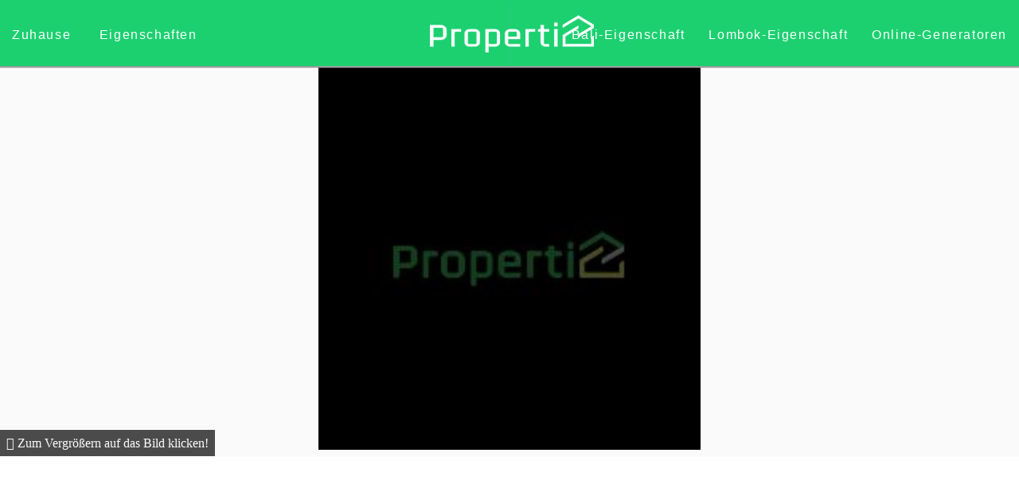

--- FILE ---
content_type: text/html; charset=UTF-8
request_url: https://www.properti2.com/de/listing/gudang-eks-pabrik-di-cikupa-tangerang-bvt3
body_size: 18079
content:
<!doctype html><html ⚡ lang="en"><!--[if lt IE 7]><html class="no-js lt-ie9 lt-ie8 lt-ie7"><![endif]--><!--[if IE 7]><html class="no-js lt-ie9 lt-ie8"><![endif]--><!--[if IE 8]><html class="no-js lt-ie9"><![endif]--><!--[if gt IE 8]><html class="no-js"><![endif]--><head><meta charset="utf-8"><title>Zu verkaufen Lager @ Kab. Tangerang: Ex-Factory Warehouse in Cikupa, Tangerang</title><meta name="description" content="Ex-factory warehouse at Jl. Raya Serang, Cikande, Cikupa, Kab. Tangerang. Its location can be passed by 40 feet container." /><script type="application/ld+json">{ "@context": "https://schema.org", "@type": "BreadcrumbList", "itemListElement": [ { "@type": "ListItem", "position": 1, "item": { "@id": "https://www.properti2.com/", "name": "Home" } }, { "@type": "ListItem", "position": 2, "item": { "@id": "https://www.properti2.com/de/listing", "name": "Listing" } }, { "@type": "ListItem", "position": 3, "item": { "@id": "https://www.properti2.com/de/listing/gudang-eks-pabrik-di-cikupa-tangerang-bvt3", "name": "Gudang Eks Pabrik di Cikupa, Tangerang" } } ] }</script><meta name="keywords" content="gudang dijual jl. raya serang kab. tangerang, gudang eks pabrik di cikupa, tangerang" /><meta name="viewport" content="width=device-width, initial-scale=1"><link rel="icon" type="image/x-icon" href="https://www.properti2.com/favicon.ico?v=1" /><link rel="apple-touch-icon" sizes="57x57" href="https://www.properti2.com/apple-icon-57x57.png?v=1"><link rel="apple-touch-icon" sizes="60x60" href="https://www.properti2.com/apple-icon-60x60.png?v=1"><link rel="apple-touch-icon" sizes="72x72" href="https://www.properti2.com/apple-icon-72x72.png?v=1"><link rel="apple-touch-icon" sizes="76x76" href="https://www.properti2.com/apple-icon-76x76.png?v=1"><link rel="apple-touch-icon" sizes="114x114" href="https://www.properti2.com/apple-icon-114x114.png?v=1"><link rel="apple-touch-icon" sizes="120x120" href="https://www.properti2.com/apple-icon-120x120.png?v=1"><link rel="apple-touch-icon" sizes="144x144" href="https://www.properti2.com/apple-icon-144x144.png?v=1"><link rel="apple-touch-icon" sizes="152x152" href="https://www.properti2.com/apple-icon-152x152.png?v=1"><link rel="apple-touch-icon" sizes="180x180" href="https://www.properti2.com/apple-icon-180x180.png?v=1"><link rel="icon" type="image/png" sizes="192x192" href="https://www.properti2.com/android-icon-192x192.png?v=1"><link rel="icon" type="image/png" sizes="96x96" href="https://www.properti2.com/favicon-96x96.png?v=1"><link rel="icon" type="image/png" sizes="32x32" href="https://www.properti2.com/favicon-32x32.png?v=1"><link rel="icon" type="image/png" sizes="16x16" href="https://www.properti2.com/favicon-16x16.png?v=1"><link rel="manifest" href="https://www.properti2.com/site.webmanifest"><link rel="mask-icon" href="https://www.properti2.com/safari-pinned-tab.svg?v=1" color="#5bbad5"><meta name="msapplication-TileColor" content="#c5e7c1"><meta name="msapplication-TileImage" content="https://www.properti2.com/ms-icon-144x144.png?v=1"><meta name="theme-color" content="#ffffff"><link rel="alternate" href="https://www.properti2.com/id/listing/gudang-eks-pabrik-di-cikupa-tangerang-bvt3" hreflang="x-default" /><link rel="alternate" href="https://www.properti2.com/en/listing/gudang-eks-pabrik-di-cikupa-tangerang-bvt3" hreflang="en-us" /><link rel="alternate" href="https://www.properti2.com/de/listing/gudang-eks-pabrik-di-cikupa-tangerang-bvt3" hreflang="de" /><link rel="alternate" href="https://www.properti2.com/es/listing/gudang-eks-pabrik-di-cikupa-tangerang-bvt3" hreflang="es" /><link rel="alternate" href="https://www.properti2.com/jp/listing/gudang-eks-pabrik-di-cikupa-tangerang-bvt3" hreflang="jp" /><link rel="alternate" href="https://www.properti2.com/nl/listing/gudang-eks-pabrik-di-cikupa-tangerang-bvt3" hreflang="nl" /><link rel="alternate" type="application/rss+xml" title="RSS Listing" href="https://www.properti2.com/feed"><meta name="copyright" content="Copyright © Properti2 2026"/><meta name="web_author" content="Teguh Arief" /><link rel="canonical" href="https://www.properti2.com/de/listing/gudang-eks-pabrik-di-cikupa-tangerang-bvt3" /><link rel="shortlink" href="https://www.properti2.com/de/listing/gudang-eks-pabrik-di-cikupa-tangerang-bvt3" /><meta property="og:title" content="Zu verkaufen Lager @ Kab. Tangerang: Ex-Factory Warehouse in Cikupa, Tangerang" /><meta property="og:description" content="Ex-factory warehouse at Jl. Raya Serang, Cikande, Cikupa, Kab. Tangerang. Its location can be passed by 40 feet container." /><meta property="og:image" content="https://bagosproperti.com/data/media/image.min.php?file=gudang-eks-pabrik-di-cikande_1_20191120214031.jpg" /><meta property="og:site_name" content="Properti2" /><meta property="og:type" content="website" /><meta property="og:url" content="https://www.properti2.com/de/listing/gudang-eks-pabrik-di-cikupa-tangerang-bvt3" /><meta name="twitter:card" content="summary"><meta name="twitter:site" content="@properti2dotcom"><meta name="twitter:title" content="Zu verkaufen Lager @ Kab. Tangerang: Ex-Factory Warehouse in Cikupa, Tangerang" /><meta name="twitter:description" content="Ex-factory warehouse at Jl. Raya Serang, Cikande, Cikupa, Kab. Tangerang. Its location can be passed by 40 feet container." /><meta name="twitter:image" content="https://bagosproperti.com/data/media/image.min.php?file=gudang-eks-pabrik-di-cikande_1_20191120214031.jpg" /><style amp-custom>body { background-color: #fff } fieldset, hr, img, legend { border: 0 } .cloud, nav ol, nav ul, ol li, ul li { list-style: none } body, fieldset, figure, form { margin: 0, padding:0 } body, dfn, strong { font-style: normal } .block-menu-block a, .side-nav a, a { -webkit-transition: all .2s ease-out 0s; -moz-transition: all .2s ease-out 0s; -ms-transition: all .2s ease-out 0s; -o-transition: all .2s ease-out 0s } article, aside, details, figcaption, figure, footer, header, hgroup, main, nav, section, summary { display: block } .advanced-filter, [hidden] { display: none } html { font-size: 100%; -ms-text-size-adjust: 100%; -webkit-text-size-adjust: 100% } b, strong { font-weight: 300 } blockquote { display: block; margin-top: 1em; margin-bottom: 1em; margin-left: 40px; margin-right: 40px; } blockquote::before, blockquote::after { font-size: 350%; display:block; position: absolute; } blockquote::before { content: open-quote; left: 30px; line-height: 40px; } blockquote::after { content: close-quote; right: 30px; line-height: 30px; } dl, menu, ol, p, pre, ul { margin: 1em 0 } .view-residential-property-page-body p { color: #231e20; letter-spacing: 0 } .view-residential-property-page-body h1 { font-size: 1.8em } .view-residential-property-page-body h2 { font-size: 1.2em; color:#231e20 } .view-residential-property-page-body .h3 { font-size: 1.1em; color:#231e20 } button::-moz-focus-inner, input::-moz-focus-inner { border: 0; padding: 0 } textarea { overflow: auto; vertical-align: top; resize: none } *, h1, h2, h3, h4, h5, h6, menu, ol, p, ul { padding: 0; margin: 0 } .hidden { display: none } ol li, ul li { line-height: inherit; position: relative } ol li:before, ul li:before { color: inherit; position: absolute; left: 0 } .clearfix:after, .clearfix:before { content: " "; display: table } button, html input[type="button"], input[type="reset"], input[type="submit"] { -webkit-appearance: button; cursor: pointer; } :-moz-submit-invalid { box-shadow: none; } button, input, select, textarea { border-radius: 0; } button, html, input, select, textarea { color: #222; } button, input { line-height: normal; } button, input, select, textarea { font-size: 100%; margin: 0; vertical-align: baseline; } .controls, a:active, a:hover, button, button:focus, input, input:focus, select, select:focus, textarea, textarea:focus { outline: 0; } .main-content .view-residential-property-page-body .content-holder, hr { display: block; } .clearfix:after { clear: both } @media print { blockquote, img, pre, tr { page-break-inside: avoid } * { background: 0 0; color: #000; box-shadow: none; text-shadow: none } a, a:visited { text-decoration: underline } a[href]:after { content: " (" attr(href) ")" } .ir a:after, a[href^="#"]:after, a[href^="javascript:"]:after { content: "" } img { max-width: 100% } @page { margin: .5cm } h2, h3, p { orphans: 3; widows: 3 } h2, h3 { page-break-after: avoid } } body, html { width: 100%; height: 100% } body { color: #231e20; line-height: 1.857em; letter-spacing: 0; background-color: #fff } p { padding-bottom: 20px } ul { padding: 0 0 15px } ul li { padding-bottom: 10px } ul li:before { content: none } ol { padding: 0 0 15px; list-style-type: none; counter-reset: ol-counter } ol li { padding-bottom: 10px; padding-left: 18px } ol li:before { content: counter(ol-counter) '.'; counter-increment: ol-counter } a { transition: all .2s ease-out 0s } a:link { color: #1cd070; text-decoration: none } a:active, a:visited { color: #1cd070; text-decoration: none } a.active, a.is-active-trail, a:hover { color: #000; text-decoration: none } a.active, a.is-active-trail { cursor: default } img { -ms-interpolation-mode: bicubic; vertical-align: middle; max-width: 100%; height: auto } .loader, br.ignore { display: block } .wrapper { position: relative; width: 100% } button, input, select, textarea { border-radius: 0 } button { border: 0 } .success { display: none } .sticky.top { min-height: 100% } .button { padding: 0 } .h1, .h2, .h3, .h4, .h5, .h6, h1, h2, h3, h4, h5, h6 { color: #1cd070; font-weight: 400; letter-spacing: .05em } .h1, h1 { font-size:1.3em; font-weight: 300; text-transform: capitalize; line-height: 1.25em; padding-bottom: 15px } .h1 span, h1 span { display: block; padding-bottom: 15px } .h2, h2 { font-size:1.2em; font-weight: 200; text-transform: capitalize; line-height: 1.25em; padding-bottom: 15px } .h3, h3 { font-size:1.1em; font-weight: 100; text-transform: capitalize; line-height: 1.25em; padding-bottom: 15px } .h4, h4, .h5, h5, .h6, h6 { font-size:1em; font-weight: normal; text-transform: capitalize; line-height: 1.25em; padding-bottom: 15px } .h4, blockquote, h4 { padding-bottom: 15px } h4.tagged{ display:inline-block; padding:0.5em 1em; border:2px solid #1cd070; margin-bottom:4px } .table-display { display: table; margin: 0 } .table-display .table-cell { display: table-cell; vertical-align: middle } *>.disabled, .disabled { color: #e6e6e6 } .mobile.show { display: block } .mobile.hide { } .ipad { height:54vh; background-position:right bottom; background-repeat:no-repeat; background-size:contain; width:100%; } @media all and (device-width: 768px) and (device-height: 1024px) and (orientation:portrait) { .ipad { height:36vh; background-position:right bottom; background-repeat:no-repeat; background-size:contain; width:100%; } } @media all and (device-width: 1024px) and (device-height: 768px) and (orientation:landscape) { .ipad { height:54vh; background-position:right bottom; background-repeat:no-repeat; background-size:contain; width:100%; } } select { display: block; padding: 10px 70px 10px 13px; width: 97%; height: auto; border: 2px solid #1cd070; border-radius: 3px; background: url("https://www.properti2.com/assets/img/selectbox-arrow.png") right center no-repeat; background-color: #fff; color: #000; font-size: 12px; line-height: 16px; appearance: none; -webkit-appearance: none; -moz-appearance: none } select option { padding: 0 4px } select::-ms-expand { display: none } select:disabled::-ms-expand { background: #1cd070 } .icon, .icon-tbl span { background-repeat: no-repeat; display: inline-block; float: none; height: 21px; zoom: 1; vertical-align: top } .icon { background-image: url(https://www.properti2.com/assets/img/new-icon-set.png); margin-right: 2px; margin-left: 5px } .icon:first-child { margin-left: 0 } .icon.ic-bed { width: 34px; background-position: left bottom; height: 25px; } .icon.ic-bath { width: 34px; background-position: -71px bottom; height: 25px; } .icon.ic-car { width: 44px; background-position: -134px bottom; height: 25px; } .main-content-block h3, .widget .h3, .widget h3 { line-height: 1.85em; padding-bottom: 15px; font-style: normal; text-transform: capitalize } .widget .h3, .widget h3 { letter-spacing: .1em } a.icon-link { text-transform: capitalize; line-height: 1.18em; color: #1cd070; margin-top: 15px; display: block; cursor: pointer } .date-display-single a.icon-link:first-child { margin-top: 0 } a.icon-link:hover { color: #004d94 } a.icon-link.stack { margin-top: 10px } .slide-images a .icon-play { position: absolute; z-index: 55; left: 50%; top: 50%; margin-top: -55px; margin-left: -55px; width: 110px; height: 110px; background: url(images/icon-play.png) left top no-repeat } table { border-collapse: collapse; border-spacing: 0; width: 100% } td, th { vertical-align: top } .container{ position: relative } .master-search { background-color: #fff; padding-top: 0 } .master-search.bg-grey { padding: 7px 0 } .master-search form .form-item-search { width: 55% } .master-search form .form-item-search input[type=text] { width: 100%; font-main-content: normal; font-style: normal; text-align: left } .master-search form .form-actions .form-submit { border: 0; vertical-align: top; font-family: FontAwesome; color: #231e20; background: 0; font-size: 2.2em } .master-search form .form-actions .form-submit:hover { color: #1cd070 } .form-advance-search { float: left; color: #1cd070; letter-spacing: .4em; text-transform: capitalize } .master-search form .form-actions .form-submit span.fa { margin-left: 5px } .customSelect { font-weight: 400; box-sizing: border-box; background-color: #fff; border-width: 1px; border-style: solid; color: #231e20; padding: 0 20px; line-height: 28px; width: 100%; border-color: #b2b2b2 #f0f0f0 #fff #b2b2b2 } .customSelectInner, .page-ofi .filter-form .chosen-container, .page-ofi .filter-form select { width: 100% } header .main-nav, header .search-box { -webkit-box-sizing: border-box; bottom: auto } header .main-nav ul>li a:link, header .main-nav ul>li a:visited { color: #1cd070; text-decoration: none } .container { width: 100%; margin-left: auto; margin-right: auto; transition: all .2s ease-out 0s } #main-nav1m{ position:absolute; top:0; z-index:-1; width:100%; } header .main-nav ul:first-child a, header .main-nav ul>li a { -webkit-transition: all .2s ease-out 0s; -moz-transition: all .2s ease-out 0s; -ms-transition: all .2s ease-out 0s; -o-transition: all .2s ease-out 0s; transition: all .2s ease-out 0s } header { z-index: 100 } header .main-logo { text-align: center } header .main-logo.abs-left { width: 100%; left: 15px; top: 0; right: auto; bottom: auto; z-index: 50 } header .main-nav1 { display: inline-block; text-align: left; width: 50%; letter-spacing: .15em; padding: 0 } header .main-nav2 { display: inline-block; text-align: right; width: 50%; letter-spacing: .15em; padding: 0 } header .main-nav1m { display: inline-block; text-align: center; width: 100%; letter-spacing: .15em; padding: 0 } header .main-nav1 ul, header .main-nav1 ul li, header .main-nav2 ul, header .main-nav2 ul li{ padding-bottom: 0; padding-left: 20px; padding-right: 20px } header .main-nav { display: none; position: absolute; left: 0; top: 84px; right: auto; margin-top: 0; padding: 0; background-color: #fff; -moz-box-sizing: border-box; box-sizing: border-box } header .main-nav ol, header .main-nav ul { padding: 0 } header .main-nav ol li, header .main-nav ul li { padding-left: 0; background: 0 } header .main-nav ul>li { position: static; padding: 12px 18px; border-bottom: 1px solid #f0f5f7 } header .main-nav ul>li a:hover { color: #1cd070; text-decoration: none } header .main-nav ul>li a:active { color: #231e20; text-decoration: none } header .main-nav ul>li a.active, header .main-nav ul>li a.is-active-trail { color: #1cd070; text-decoration: none; cursor: default } header .main-nav ul>li a.no-deco { text-decoration: none } header .main-nav ul:first-child a:link { color: #231e20; text-decoration: none } header .main-nav ul:first-child a:visited { color: #231e20; text-decoration: none } header .main-nav ul:first-child a:active, header .main-nav ul:first-child a:hover { color: #1cd070; text-decoration: none } header .main-nav ul:first-child a.active, header .main-nav ul:first-child a.is-active-trail { color: #1cd070; text-decoration: none; cursor: default } header .main-nav ul:first-child a.no-deco { text-decoration: none } header .main-nav ul>li>ul { background-color: #1cd070; position: absolute; left: 0; top: 138px; right: auto; bottom: auto; width: 100%; padding: 40px 0 } header .main-nav ul>li>ul>li { display: inline-block; padding: 0 12px } header .main-nav ul>li>ul>li a { -webkit-transition: all .2s ease-out 0s; -moz-transition: all .2s ease-out 0s; -ms-transition: all .2s ease-out 0s; -o-transition: all .2s ease-out 0s; transition: all .2s ease-out 0s } header .main-nav ul>li>ul>li a:link { color: #fff; text-decoration: none } header .main-nav ul>li>ul>li a:visited { color: #fff; text-decoration: none } header .main-nav ul>li>ul>li a:hover { color: #1cd070; text-decoration: none } header .main-nav ul>li>ul>li a:active { color: #fff; text-decoration: none } header .main-nav ul>li>ul>li a.active, header .main-nav ul>li>ul>li a.is-active-trail { color: #1cd070; text-decoration: none; cursor: default } header .main-nav ul>li>ul>li a.no-deco { text-decoration: none } header .main-nav ul>li>ul>li>ul { display: none } header .main-nav.menu-show { display: block; position: absolute; z-index: 1 } .btn-search, header .btn-menu { position: absolute; right: auto; top: 0; left: 0; bottom: auto; background: 0; border: 0; margin-left: 15px; margin-top: 10px; font-size: 1.5em } header .btn-menu-user { position: absolute; left: auto; top: 0; right: 0; bottom: auto; background: 0; border: 1px solid #1cd070; border-radius: 50%; margin-right: 15px; margin-top: 10px; font-size: 1.5em; width: 30px; height: 30px } .btn-menu, .btn-menu-user, .btn-search { color: #1cd070 } header .btn-menu-user:hover, header .btn-menu:hover, header .btn-search:hover { color: #1cd070 } header .btn-menu { margin-top: 12px } header .search-box { border-top: 1px solid #c5c7c9; z-index: 100; -moz-box-sizing: border-box; box-sizing: border-box; padding: 32px 18px 0; position: absolute; left: 0; top: 82px; right: auto; width: 100%; background: #f0f5f7 } header .search-box .form-col { padding-bottom: 25px } header .search-box .form-col.submit { padding-bottom: 0; position: absolute; left: 0; width: 100% } header .search-box .radio .form-item:first-child { padding-bottom: 10px } header .search-box .btn-close { position: absolute; left: auto; top: 20px; right: 34px; bottom: auto; color: #1cd070; -webkit-transition: color .2s ease-out 0s; -moz-transition: color .2s ease-out 0s; -ms-transition: color .2s ease-out 0s; -o-transition: color .2s ease-out 0s; transition: color .2s ease-out 0s; background: 0 } #pre-footer a, .sub-menu a { -webkit-transition: all .2s ease-out 0s; -moz-transition: all .2s ease-out 0s } header .search-box .btn-close:hover { color: #1cd070 } .bg-grey { background-color: #f0f5f7 } h2 { line-height: 1.214em; padding-bottom: 15px } #pagination .next { float: right; display: block; margin-bottom: 10px } .content-holder .main-content, .content-holder .side-bar { -webkit-box-sizing: border-box; -moz-box-sizing: border-box; box-sizing: border-box; padding-top: 30px } .content-holder .main-content.right, .content-holder .side-bar.right { padding-top: 0 } #menu-centered .ul { margin: 15px 0 0; padding: 0; text-align: center; letter-spacing: .01em } #type_id_sub option:disabled{ display:none; } #pre-footer .link-white a, #pre-footer a { -ms-transition: all .2s ease-out 0s; -o-transition: all .2s ease-out 0s } .rel-tiles .rel-box:hover .bg-blue { -webkit-opacity: .2; -moz-opacity: .2; opacity: .2 } #footer .container { height: auto } #footer .item { position: relative; height: 100%; width: 280px; padding: 0 20px; float: left; text-align: center; color: #fff } #footer .item.omega:before, #footer .item:after { top: -200px; width: 1px; height: 1000px; z-index: 10; position: absolute } #footer .item h4 { color: #1cd070; line-height: 22px; letter-spacing: 2.5px } #footer .item p { color: #fff; line-height: 22px; letter-spacing: .6px } #footer .item:after { left: 0 } #footer .item ul { padding: 0 } #footer .item ul li { list-style-type: none; line-height: 22px } #footer .item ul li a { color: #fff } #footer .item .social-links li { display: inline-block; zoom: 1; padding: 0 3px } #footer .item .social-links li a { display: block; width: 30px; height: 30px } #footer .item .social-links li span { display: none } #footer .item input { text-align: left; margin-top: 0; margin-bottom: 6px; background: #fff; height: 40px; border: 0; padding-left: 20px; margin-right: 30px } #footer .item input.valid { background-color: #fff } #footer .item ul li:before { color: inherit; content: none; position: absolute; left: 0 } #footer .item button { width: 40px; height: 40px; position: absolute; margin: 0 0 0 -22px } #pre-footer, #terms { background-color: #fff; text-align: center } #footer .post { color: grey } #pre-footer a:active, #pre-footer a:link, #pre-footer a:visited { color: #1cd070; text-decoration: none } #pre-footer { padding: 40px 10px 20px 10px; line-height: 1.857em; letter-spacing: .05em } #pre-footer a { transition: all .2s ease-out 0s } #pre-footer .link-white a:link, #pre-footer .link-white a:visited, #pre-footer a:hover { color: #fff; text-decoration: none } #pre-footer a.active, #pre-footer a.is-active-trail { color: #fff; text-decoration: none; cursor: default } #pre-footer input[type=submit], #pre-footer input[type=text] { -webkit-transition: all .3s ease-in-out; -moz-transition: all .3s ease-in-out; -ms-transition: all .3s ease-in-out; -o-transition: all .3s ease-in-out; outline: 0; border: 1px solid #f0f5f7 } #pre-footer .link-white a.active, #pre-footer .link-white a.is-active-trail { color: #ccc; text-decoration: none; cursor: default } #pre-footer h4 { color: #231e20; text-transform: capitalize; letter-spacing: .01em; font-weight: pro 400; line-height: 1.167em; padding-bottom: 24px } #pre-footer .social-links-new { font-size: 24px } #pre-footer .social-links-new li { display: inline-block; vertical-align: top; zoom: 1; float: none; padding: 0 4px } #pre-footer .social-links-new li span span { display: none } #pre-footer input[type=text], #pre-footer input[type=text]:focus { padding: 3px 0 3px 3px; margin: 5px 1px 3px 0 } #pre-footer .block { margin-bottom: 0 } #pre-footer input[type=text]:focus { -webkit-box-shadow: 0 0 5px #f0f5f7; -moz-box-shadow: 0 0 5px #f0f5f7; box-shadow: 0 0 5px #f0f5f7; border: 1px solid #f0f5f7 } #pre-footer input[type=submit] { text-transform: capitalize; background: #1cd070; color: #fff; cursor: pointer; padding: 5px 15px; margin: 5px 1px 3px 0 } #pre-footer input[type=submit]:hover, input[type=submit]:focus { background: #000; color: #fff } #post-footer a.active, #post-footer a.is-active-trail { color: #1cd070; text-decoration: none; cursor: default } #terms { padding: 27px 0 20px; color: #000 } @media only screen and (max-device-width:480px) { header { background-color: white; text-align: left; -webkit-box-shadow: 0 0 2px rgba(0,0,0,0.1); box-shadow: 0 0 2px rgba(0,0,0,0.1); border-bottom: 1px solid #f0f0f0; height: 50px; text-align: center; } } @media only screen and (min-width:480px) and (max-width:768px) { .form-advance-search { width: auto } .master-search form .form-item-search { width: 69% } .advanced-filter { width: 92%; margin: 0 auto } .advanced-filter .form-item { margin-right: 0; width: 100%; margin-bottom: 5px } header { background-color: white; text-align: left; -webkit-box-shadow: 0 0 2px rgba(0,0,0,0.1); box-shadow: 0 0 2px rgba(0,0,0,0.1); border-bottom: 1px solid #f0f0f0; height: 50px; text-align: center; } } @media only screen and (min-width:768px) and (max-width:1023px) { header { background-color: white; text-align: left; -webkit-box-shadow: 0 0 2px rgba(0,0,0,0.1); box-shadow: 0 0 2px rgba(0,0,0,0.1); border-bottom: 1px solid #f0f0f0; height: 50px; text-align: center; } .master-search .form-advance-search, .master-search form .form-actions, .master-search form .form-item-search { display: inline-block } } @media only screen and (min-width:320px){ .form-item-new{ float:left;width:100%;padding:5px 0 0 0; } } @media only screen and (min-width:800px){ .form-item-new{ width:24%;margin: 5px 1% 0px 0px; } } @media only screen and (min-width:1024px) { .mobile.show { display: none } .mobile.hide { } #map-canvas { width: 100%; height: 300px } .widget.widget-details table tr th { padding-right: 2px; padding-left: 0 } header .search-box { padding: 10px 34px } header .search-box .form-col { padding-bottom: 0; float: left } header .search-box .form-col.submit { float: right; position: relative; width: auto; left: auto } header .search-box .radio .form-item { padding: 0 20px } .image, .testimonials { margin-bottom: 20px } .bg-banner h1 { line-height: 1.19em } .content-holder { display: table } .content-holder .main-content, .content-holder .side-bar { display: table-cell; vertical-align: top; float: none } .content-holder .main-content.left, .content-holder .side-bar.left { padding: 15px 15px 0 0 } .content-holder .side-bar { margin-top: 70px; margin-bottom: 0; float: none } .content-holder .grid_thirds { width: 280px } .content-holder .grid_thirds.two { width: 728px } .content-holder .grid_full { display: block } } @media only screen and (min-width:1024px) { #sticky { height:85px; } header .main-logo { position:absolute; top:0; z-index:1; width:300px; padding-top:10px; margin:0 38.5%; filter:brightness(0) invert(1); -webkit-filter: white(100%); } header .main-nav1 ul li a:link, header .main-nav1 ul:first-child a:link, header .main-nav2 ul li a:link, header .main-nav2 ul:first-child a:link{ text-decoration: none } .h2, h2 { line-height: 1.2em; padding-bottom: 15px } .form-advance-search { width: auto } .container { width: 70%; clear: both } .grid_full { width: 70%; line-height: 0 } .grid_thirds { width: 308px } .grid_thirds.two { width: 636px } header .main-nav1 ul li,header .main-nav2 ul li { display: inline-block } header .main-nav1 ul li a,header .main-nav2 ul li a { -webkit-transition: all .2s ease-out 0s; -moz-transition: all .2s ease-out 0s; -ms-transition: all .2s ease-out 0s; -o-transition: all .2s ease-out 0s; transition: all .2s ease-out 0s } header .main-nav1 ul li a:link,header .main-nav2 ul li a:link { color: #231e20 } header .main-nav1 ul li a:visited,header .main-nav2 ul li a:visited { color: #231e20; text-decoration: none } header .main-nav1 ul li a:hover,header .main-nav2 ul li a:hover { color: #1cd070; text-decoration: none } header .main-nav1 ul li a:active,header .main-nav2 ul li a:active { color: #1cd070; text-decoration: none } header .main-nav1 ul li a.active, header .main-nav1 ul li a.is-active-trail, header .main-nav2 ul li a.active, header .main-nav2 ul li a.is-active-trail{ color: #1cd070; text-decoration: none; cursor: default } header .main-nav1 ul li a.no-deco,header .main-nav2 ul li a.no-deco { text-decoration: none } header .main-nav1 ul:first-child a,header .main-nav2 ul:first-child a { -webkit-transition: all .2s ease-out 0s; -moz-transition: all .2s ease-out 0s; -ms-transition: all .2s ease-out 0s; -o-transition: all .2s ease-out 0s; transition: all .2s ease-out 0s } header .main-nav1 ul:first-child a:visited,header .main-nav2 ul:first-child a:visited { color: #231e20; text-decoration: none } header .main-nav1 ul:first-child a:active, header .main-nav1 ul:first-child a:hover, header .main-nav2 ul:first-child a:active, header .main-nav2 ul:first-child a:hover{ color: #1cd070; text-decoration: none } header .main-nav1 ul:first-child a.active, header .main-nav1 ul:first-child a.is-active-trail header .main-nav2 ul:first-child a.active, header .main-nav2 ul:first-child a.is-active-trail{ color: #1cd070; text-decoration: none; cursor: default } header .main-nav1 ul:first-child a.no-deco,header .main-nav2 ul:first-child a.no-deco { text-decoration: none } header .search-box { top: 138px; width: 760px; right: 0; left: auto } header .search-box .form-col.submit { float: left } .content-holder .main-content.left, .content-holder .side-bar.left { padding: 15px 15px 0 0 } .side-bar.grid_thirds.left h2 { color: #231e20 } .content-holder .grid_thirds { width: 366px } .content-holder .grid_thirds.two { width: 656px } .content-holder .grid_full { padding-right: 0 } } .views-row .icon-link { padding-bottom: 30px } @media only screen and (min-width:1200px) { .container { width: 70%; clear: both } .grid_full { width: 70%; line-height: 0 } } .province-btn, .province-nav { z-index: 1; left: 0; right: 0; top: 0 } .full-content { display: none } .widget.widget-details table tr td { float: left } .view-semantic-buy-properties .master-search div.container { margin: 0 auto } .master-search .form-advance-search, .master-search form .form-actions, .master-search form .form-item-search { float: none; display: inline-block; vertical-align: middle; font-weight: 500; color: #1cd070; letter-spacing: 0; font-size: .8em } .form-advance-search { cursor: pointer } .form-advance-search:hover { color: #000 } @media only screen and (max-width:1023px) { header .main-nav1,header .main-nav2 { display: none } } #sub_menu a { color: #fff } #sub_menu { color: #fff; background-color: #000; padding: 7px } .heading_buy, .secondary_heading { padding-top: 20px } @media only screen and (min-width:1471px) { header .main-nav1 ul, header .main-nav1 ul li, header .main-nav2 ul, header .main-nav2 ul li{ padding-bottom: 0; padding-left: 35px; padding-right: 35px } } .heading_buy { padding-bottom: 20px; color: #231e20 } .advanced-filter span { width: 98% } @media only screen and (min-width:800px) { header .main-nav1 ul, header .main-nav1 ul li, header .main-nav2 ul, header .main-nav2 ul li{ padding-bottom: 0; padding-left: 10px; padding-right: 10px } } @media only screen and (min-width:1024px) { .btn-menu { display: none } .btn-menu-user { display: none } .top-banner { position: absolute; right: 15px; top: 10px; bottom: 10px } header .main-nav1 ul, header .main-nav1 ul li, header .main-nav2 ul, header .main-nav2 ul li{ padding-bottom: 0; padding-left: 20px; padding-right: 20px } } .item-list { display: table; margin: 0 auto } ul.pager { margin-top: 1em } ul.pager li { display: inline } .newhover a img { opacity: .6 } .newhover a:hover img { opacity: .9 } .province-nav { position: relative; margin-bottom: 41px } .province-btn { padding: 7px 20px; position: absolute; background: #f0f5f7; border-top: 1px solid #fff } #show { width: 100%; letter-spacing: .4em; cursor: pointer; float: none; display: inline-block; vertical-align: middle } #back2Top, .b-close { line-height: 25px; cursor: pointer; color: #fff; text-decoration: none } #back2Top, #popup_this { display: none; position: fixed; text-align: center } #popup_this { z-index: 2147483647; background: 0; width: 336px; height: 336px } .b-close { width: 30px; height: 30px; background-color: #1cd070; -moz-border-radius: 50%; -webkit-border-radius: 50%; border-radius: 50%; text-align: center } @media only screen and (max-device-width:480px) { #popup_this { display: none; text-align: center; position: fixed; z-index: 2147483647; background: 0; min-width: 300px; width: 100%; height: 300px } .b-close { width: 30px; line-height: 27px; cursor: pointer; height: 30px; background-color: #1cd070; -moz-border-radius: 50%; -webkit-border-radius: 50%; border-radius: 50%; color: #fff; text-align: center; text-decoration: none } } @media only screen and (max-width:479px) { header { background-color: white; text-align: left; -webkit-box-shadow: 0 0 2px rgba(0,0,0,0.1); box-shadow: 0 0 2px rgba(0,0,0,0.1); border-bottom: 1px solid #f0f0f0; height: 50px; text-align: center; } } .drop-down-class select { border: 1px #fff; -webkit-appearance: none; -moz-appearance: none; background-color: #fff; text-indent: 1px; text-overflow: ""; color: #000; border-radius: 0; padding: 4px; background-image: linear-gradient(120deg, transparent 50%, #fff 50%), linear-gradient(60deg, #fff 50%, transparent 50%), linear-gradient(to right, #1cd070, #1cd070); background-position: bottom right; background-size: 20px 20px, 20px 20px, 20px 20px; background-repeat: no-repeat } .btn1 { width: 20px; line-height: 17px; cursor: pointer; height: 20px; background-color: #1cd070; -moz-border-radius: 50%; -webkit-border-radius: 50%; border-radius: 50%; color: #fff; text-align: center; text-decoration: none } ul li { list-style: none; line-height: inherit; padding-bottom: 10px; position: static } .form-submit { border: 0 } ul.option-set { list-style: none; margin: 0; padding: 0 } ul.option-set li { float: left; list-style: none; margin: 0; padding: 0 } .ht-view { display: none } #map-canvas { width: 100%; height: 300px } .master-search .container { width: 90% } .side-bar .view h2 { letter-spacing: .01em; margin-bottom: 15px; text-transform: none; color: #fff } .side-bar .block-menu-block a.active, .side-bar .block-menu-block a.is-active-trail { color: #338ee8; text-decoration: none; cursor: default } .side-bar .block-menu-block ul>li>ul>li a.active, .side-bar .block-menu-block ul>li>ul>li a.is-active-trail { color: #338ee8; text-decoration: none; cursor: default } li.menu__item:hover { color: red } li.menu__item a { vertical-align: sub } #sticky { position: -webkit-sticky; position: sticky; top: 0; z-index: 98 } #sticky2 { position: -webkit-sticky; position: sticky; top: 186px } #sticky2 { bottom: 100px; z-index: -1 } .pager, .pager.pager-current { display: inline-block } .pager .pager-current, .pager a { float: left; padding: 8px; text-decoration: none; border: 1px solid #1cd070 } .pager.pager-current { background-color: #1cd070; color: #fff; border: 1px solid #1cd070 } .pager a:hover { background-color: #1cd070; color: #fff } li.pager-current { background-color: #1cd070; color: #fff } #sticky3 { position: -webkit-sticky; position: sticky; bottom: 0; z-index: 98 } #sticky4 { position: -webkit-sticky; position: sticky; top: 0; z-index: 96 } #menu{ width:100%; margin:0; padding:1.8rem 0 1rem 0; list-style:none; background-color:#1cd070; box-shadow:0 2px 1px #9c9c9c } #menu li{ padding:0; position:relative; border-right:0px solid #e6e6e6 } #menu li:last-child{ border-right:0px solid #f9f9f9 } #menu a{ float:left; color:#fff; text-transform:capitalize; text-decoration:none; letter-spacing:0.1em; width:auto; height:auto; padding:0 15px 0 15px; } #menu li:hover>a{color:#000;border:0 solid #000} *html #menu li a:hover{color:#000;border:0 solid #000} #menu li:hover>ul{display:block} #menu li a.active{color:#000;border:0 solid #000} .arrow_box { position: relative; background: #fff; border: 4px solid #1cd070; padding: 10px } .arrow_box:after, .arrow_box:before { right: 100%; top: 50%; border: solid transparent; content: " "; height: 0; width: 0; position: absolute; pointer-events: none } .arrow_box:after { border-color: rgba(255, 255, 255, 0); border-right-color: #fff; border-width: 24px; margin-top: -24px } .arrow_box:before { border-color: rgba(102, 194, 104, 0); border-right-color: #1cd070; border-width: 30px; margin-top: -30px } .pane-views .views-exposed-widgets .views-exposed-widget .form-submit { height: 50px } div.ssk-group.ssk-sticky.ssk-left.ssk-lg { top: 60% } .flippy .prev { float: left } .sub-menu a { display: inline-block; padding: 0 1em } header .search-box { border-bottom: 1px solid #c5c7c9 } .pane-views { z-index: 99 } .pane-career-owl-pathways .owl-carousel .owl-controls .owl-next, .pane-career-owl-pathways .owl-carousel .owl-controls .owl-prev { position: absolute; top: 50%; background-color: #488ecc; display: block; width: 40px; height: 40px; color: #fff; text-align: center; line-height: 40px; font-size: 15px; margin-top: -140.5px; margin-left: 7px; margin-right: 7px } .slide-careers { padding: 2em 0 } .breadcrumb li:last-child { display: none } .breadcrumb li:last-child:before { content: "" } .breadcrumb { list-style: none; overflow: hidden } .breadcrumb li { float: left; font-size: .8em } .breadcrumb li a { color: #fff; text-decoration: none; padding: 10px 0 13px 20px; background: green; background: #1cd070; position: relative; display: block; float: left } .breadcrumb li a:after { content: " "; display: block; width: 0; height: 0; border-top: 25px solid transparent; border-bottom: 25px solid transparent; border-left: 15px solid #1cd070; position: absolute; top: 50%; margin-top: -25px; left: 100%; z-index: 2 } .breadcrumb li a:before { content: " "; display: block; width: 0; height: 0; border-top: 25px solid transparent; border-bottom: 25px solid transparent; border-left: 15px solid #fff; position: absolute; top: 50%; margin-top: -25px; margin-left: 1px; left: 100%; z-index: 1 } .breadcrumb li:first-child a { padding-left: 10px } .breadcrumb li:nth-child(2) a { background: #5fdb99 } .breadcrumb li:nth-child(2) a:after { border-left-color: #5fdb99 } .breadcrumb li:nth-child(3) a { background: #9ce1b0 } .breadcrumb li:nth-child(3) a:after { border-left-color: #9ce1b0 } .breadcrumb li:nth-child(4) a { background: #a7eaba } .breadcrumb li:nth-child(4) a:after { border-left-color: #a7eaba } .breadcrumb li:nth-child(5) a { background: #e6f4ea } .breadcrumb li:nth-child(5) a:after { border-left-color: #e6f4ea } .breadcrumb li:last-child a { background: 0 0; color: #000; pointer-events: none; cursor: default } .breadcrumb li:last-child a:after { border: 0 } .breadcrumb li a:hover { background: #1cd070 } .breadcrumb li a:hover:after { border-left-color: #1cd070 } .button { margin: .4em; padding: 1em; cursor: pointer; background: #e1e1e1; text-decoration: none; color: #666; -webkit-tap-highlight-color: transparent } @-webkit-keyframes pulse { 25% { -webkit-transform: scale(1.1); transform: scale(1.1) } 75% { -webkit-transform: scale(.9); transform: scale(.9) } } .float, .grow-rotate { -webkit-transition-duration: .3s } .float, .sink { display: inline-block; -webkit-transition-property: transform; box-shadow: 0 0 1px transparent } .float { transition-duration: .3s; transition-property: transform; -webkit-transform: translateZ(0); transform: translateZ(0) } .float:active, .float:focus, .float:hover { -webkit-transform: translateY(-5px); transform: translateY(-5px) } @-webkit-keyframes hang { 50% { -webkit-transform: translateY(3px); transform: translateY(3px) } 100% { -webkit-transform: translateY(6px); transform: translateY(6px) } } @keyframes hang { 50% { -webkit-transform: translateY(3px); transform: translateY(3px) } 100% { -webkit-transform: translateY(6px); transform: translateY(6px) } } @-webkit-keyframes wobble-vertical { 16.65% { -webkit-transform: translateY(8px); transform: translateY(8px) } 33.3% { -webkit-transform: translateY(-6px); transform: translateY(-6px) } 49.95% { -webkit-transform: translateY(4px); transform: translateY(4px) } 66.6% { -webkit-transform: translateY(-2px); transform: translateY(-2px) } 83.25% { -webkit-transform: translateY(1px); transform: translateY(1px) } 100% { -webkit-transform: translateY(0); transform: translateY(0) } } @keyframes wobble-vertical { 16.65% { -webkit-transform: translateY(8px); transform: translateY(8px) } 33.3% { -webkit-transform: translateY(-6px); transform: translateY(-6px) } 49.95% { -webkit-transform: translateY(4px); transform: translateY(4px) } 66.6% { -webkit-transform: translateY(-2px); transform: translateY(-2px) } 83.25% { -webkit-transform: translateY(1px); transform: translateY(1px) } 100% { -webkit-transform: translateY(0); transform: translateY(0) } } @-webkit-keyframes wobble-horizontal { 16.65% { -webkit-transform: translateX(8px); transform: translateX(8px) } 33.3% { -webkit-transform: translateX(-6px); transform: translateX(-6px) } 49.95% { -webkit-transform: translateX(4px); transform: translateX(4px) } 66.6% { -webkit-transform: translateX(-2px); transform: translateX(-2px) } 83.25% { -webkit-transform: translateX(1px); transform: translateX(1px) } 100% { -webkit-transform: translateX(0); transform: translateX(0) } } @keyframes wobble-horizontal { 16.65% { -webkit-transform: translateX(8px); transform: translateX(8px) } 33.3% { -webkit-transform: translateX(-6px); transform: translateX(-6px) } 49.95% { -webkit-transform: translateX(4px); transform: translateX(4px) } 66.6% { -webkit-transform: translateX(-2px); transform: translateX(-2px) } 83.25% { -webkit-transform: translateX(1px); transform: translateX(1px) } 100% { -webkit-transform: translateX(0); transform: translateX(0) } } @-webkit-keyframes wobble-to-bottom-right { 16.65% { -webkit-transform: translate(8px, 8px); transform: translate(8px, 8px) } 33.3% { -webkit-transform: translate(-6px, -6px); transform: translate(-6px, -6px) } 49.95% { -webkit-transform: translate(4px, 4px); transform: translate(4px, 4px) } 66.6% { -webkit-transform: translate(-2px, -2px); transform: translate(-2px, -2px) } 83.25% { -webkit-transform: translate(1px, 1px); transform: translate(1px, 1px) } 100% { -webkit-transform: translate(0, 0); transform: translate(0, 0) } } @keyframes wobble-to-bottom-right { 16.65% { -webkit-transform: translate(8px, 8px); transform: translate(8px, 8px) } 33.3% { -webkit-transform: translate(-6px, -6px); transform: translate(-6px, -6px) } 49.95% { -webkit-transform: translate(4px, 4px); transform: translate(4px, 4px) } 66.6% { -webkit-transform: translate(-2px, -2px); transform: translate(-2px, -2px) } 83.25% { -webkit-transform: translate(1px, 1px); transform: translate(1px, 1px) } 100% { -webkit-transform: translate(0, 0); transform: translate(0, 0) } } @-webkit-keyframes wobble-to-top-right { 16.65% { -webkit-transform: translate(8px, -8px); transform: translate(8px, -8px) } 33.3% { -webkit-transform: translate(-6px, 6px); transform: translate(-6px, 6px) } 49.95% { -webkit-transform: translate(4px, -4px); transform: translate(4px, -4px) } 66.6% { -webkit-transform: translate(-2px, 2px); transform: translate(-2px, 2px) } 83.25% { -webkit-transform: translate(1px, -1px); transform: translate(1px, -1px) } 100% { -webkit-transform: translate(0, 0); transform: translate(0, 0) } } @keyframes wobble-to-top-right { 16.65% { -webkit-transform: translate(8px, -8px); transform: translate(8px, -8px) } 33.3% { -webkit-transform: translate(-6px, 6px); transform: translate(-6px, 6px) } 49.95% { -webkit-transform: translate(4px, -4px); transform: translate(4px, -4px) } 66.6% { -webkit-transform: translate(-2px, 2px); transform: translate(-2px, 2px) } 83.25% { -webkit-transform: translate(1px, -1px); transform: translate(1px, -1px) } 100% { -webkit-transform: translate(0, 0); transform: translate(0, 0) } } @-webkit-keyframes wobble-top { 16.65% { -webkit-transform: skew(-12deg); transform: skew(-12deg) } 33.3% { -webkit-transform: skew(10deg); transform: skew(10deg) } 49.95% { -webkit-transform: skew(-6deg); transform: skew(-6deg) } 66.6% { -webkit-transform: skew(4deg); transform: skew(4deg) } 83.25% { -webkit-transform: skew(-2deg); transform: skew(-2deg) } 100% { -webkit-transform: skew(0); transform: skew(0) } } @keyframes wobble-top { 16.65% { -webkit-transform: skew(-12deg); transform: skew(-12deg) } 33.3% { -webkit-transform: skew(10deg); transform: skew(10deg) } 49.95% { -webkit-transform: skew(-6deg); transform: skew(-6deg) } 66.6% { -webkit-transform: skew(4deg); transform: skew(4deg) } 83.25% { -webkit-transform: skew(-2deg); transform: skew(-2deg) } 100% { -webkit-transform: skew(0); transform: skew(0) } } @-webkit-keyframes wobble-bottom { 16.65% { -webkit-transform: skew(-12deg); transform: skew(-12deg) } 33.3% { -webkit-transform: skew(10deg); transform: skew(10deg) } 49.95% { -webkit-transform: skew(-6deg); transform: skew(-6deg) } 66.6% { -webkit-transform: skew(4deg); transform: skew(4deg) } 83.25% { -webkit-transform: skew(-2deg); transform: skew(-2deg) } 100% { -webkit-transform: skew(0); transform: skew(0) } } @keyframes wobble-bottom { 16.65% { -webkit-transform: skew(-12deg); transform: skew(-12deg) } 33.3% { -webkit-transform: skew(10deg); transform: skew(10deg) } 49.95% { -webkit-transform: skew(-6deg); transform: skew(-6deg) } 66.6% { -webkit-transform: skew(4deg); transform: skew(4deg) } 83.25% { -webkit-transform: skew(-2deg); transform: skew(-2deg) } 100% { -webkit-transform: skew(0); transform: skew(0) } } @-webkit-keyframes wobble-skew { 16.65% { -webkit-transform: skew(-12deg); transform: skew(-12deg) } 33.3% { -webkit-transform: skew(10deg); transform: skew(10deg) } 49.95% { -webkit-transform: skew(-6deg); transform: skew(-6deg) } 66.6% { -webkit-transform: skew(4deg); transform: skew(4deg) } 83.25% { -webkit-transform: skew(-2deg); transform: skew(-2deg) } 100% { -webkit-transform: skew(0); transform: skew(0) } } @keyframes wobble-skew { 16.65% { -webkit-transform: skew(-12deg); transform: skew(-12deg) } 33.3% { -webkit-transform: skew(10deg); transform: skew(10deg) } 49.95% { -webkit-transform: skew(-6deg); transform: skew(-6deg) } 66.6% { -webkit-transform: skew(4deg); transform: skew(4deg) } 83.25% { -webkit-transform: skew(-2deg); transform: skew(-2deg) } 100% { -webkit-transform: skew(0); transform: skew(0) } } @-webkit-keyframes buzz { 50% { -webkit-transform: translateX(3px) rotate(2deg); transform: translateX(3px) rotate(2deg) } 100% { -webkit-transform: translateX(-3px) rotate(-2deg); transform: translateX(-3px) rotate(-2deg) } } @keyframes buzz { 50% { -webkit-transform: translateX(3px) rotate(2deg); transform: translateX(3px) rotate(2deg) } 100% { -webkit-transform: translateX(-3px) rotate(-2deg); transform: translateX(-3px) rotate(-2deg) } } @-webkit-keyframes buzz-out { 10%, 30% { -webkit-transform: translateX(3px) rotate(2deg); transform: translateX(3px) rotate(2deg) } 20%, 40% { -webkit-transform: translateX(-3px) rotate(-2deg); transform: translateX(-3px) rotate(-2deg) } 50%, 70% { -webkit-transform: translateX(2px) rotate(1deg); transform: translateX(2px) rotate(1deg) } 60%, 80% { -webkit-transform: translateX(-2px) rotate(-1deg); transform: translateX(-2px) rotate(-1deg) } 90% { -webkit-transform: translateX(1px) rotate(0); transform: translateX(1px) rotate(0) } 100% { -webkit-transform: translateX(-1px) rotate(0); transform: translateX(-1px) rotate(0) } } @keyframes buzz-out { 10%, 30% { -webkit-transform: translateX(3px) rotate(2deg); transform: translateX(3px) rotate(2deg) } 20%, 40% { -webkit-transform: translateX(-3px) rotate(-2deg); transform: translateX(-3px) rotate(-2deg) } 50%, 70% { -webkit-transform: translateX(2px) rotate(1deg); transform: translateX(2px) rotate(1deg) } 60%, 80% { -webkit-transform: translateX(-2px) rotate(-1deg); transform: translateX(-2px) rotate(-1deg) } 90% { -webkit-transform: translateX(1px) rotate(0); transform: translateX(1px) rotate(0) } 100% { -webkit-transform: translateX(-1px) rotate(0); transform: translateX(-1px) rotate(0) } } @-webkit-keyframes hover { 50% { -webkit-transform: translateY(-3px); transform: translateY(-3px) } 100% { -webkit-transform: translateY(-6px); transform: translateY(-6px) } } @keyframes hover { 50% { -webkit-transform: translateY(-3px); transform: translateY(-3px) } 100% { -webkit-transform: translateY(-6px); transform: translateY(-6px) } } @-webkit-keyframes hover-shadow { 0%, 100% { -webkit-transform: translateY(6px); transform: translateY(6px); opacity: .4 } 50% { -webkit-transform: translateY(3px); transform: translateY(3px); opacity: 1 } } @keyframes hover-shadow { 0%, 100% { -webkit-transform: translateY(6px); transform: translateY(6px); opacity: .4 } 50% { -webkit-transform: translateY(3px); transform: translateY(3px); opacity: 1 } } .qtip { position: absolute; left: -28000px; top: -28000px; display: none; max-width: 280px; min-width: 50px; font-size: 10.5px; line-height: 12px; direction: ltr; box-shadow: none; padding: 0 } .qtip-content, .qtip-titlebar { position: relative; overflow: hidden } .qtip-content { padding: 5px 9px; text-align: left; word-wrap: break-word } .qtip-titlebar { padding: 5px 35px 5px 10px; border-width: 0 0 1px; font-weight: 700 } .qtip-titlebar+.qtip-content { border-top-width: 0 } .qtip-close { position: absolute; right: -9px; top: -9px; z-index: 11; cursor: pointer; outline: 0; border: 1px solid transparent } .qtip-titlebar .qtip-close { right: 4px; top: 50%; margin-top: -9px } * html .qtip-titlebar .qtip-close { top: 16px } .qtip-icon .ui-icon, .qtip-titlebar .ui-icon { display: block; text-indent: -1000em; direction: ltr } .qtip-icon, .qtip-icon .ui-icon { -moz-border-radius: 3px; -webkit-border-radius: 3px; border-radius: 3px; text-decoration: none } .qtip-icon .ui-icon { width: 18px; height: 14px; line-height: 14px; text-align: center; text-indent: 0; font: 400 bold 10px/13px Tahoma, sans-serif; color: inherit; background: -100em -100em no-repeat } .qtip-default { border: 1px solid #f1d031; background-color: #ffffa3; color: #555 } .qtip-default .qtip-titlebar { background-color: #ffef93 } .qtip-default .qtip-icon { border-color: #ccc; background: #f1f1f1; color: #777 } .qtip-default .qtip-titlebar .qtip-close { border-color: #aaa; color: #111 } .qtip .qtip-tip { margin: 0 auto; overflow: hidden; z-index: 10 } .qtip .qtip-tip, x:-o-prefocus { visibility: hidden } .qtip .qtip-tip, .qtip .qtip-tip .qtip-vml, .qtip .qtip-tip canvas { position: absolute; color: #123456; background: 0 0; border: 0 dashed transparent } .qtip .qtip-tip canvas { top: 0; left: 0 } .qtip .qtip-tip .qtip-vml { behavior: url(#default#VML); display: inline-block; visibility: visible } .owl-carousel, .owl-carousel .owl-item { -webkit-tap-highlight-color: transparent; position: relative } .owl-carousel .animated { -webkit-animation-duration: 1s; animation-duration: 1s; -webkit-animation-fill-mode: both; animation-fill-mode: both } .owl-carousel .owl-animated-in { z-index: 0 } .owl-carousel .owl-animated-out { z-index: 1 } .owl-carousel .fadeOut { -webkit-animation-name: fadeOut; animation-name: fadeOut } @-webkit-keyframes fadeOut { 0% { opacity: 1 } 100% { opacity: 0 } } @keyframes fadeOut { 0% { opacity: 1 } 100% { opacity: 0 } } .owl-height { -webkit-transition: height .5s ease-in-out; -moz-transition: height .5s ease-in-out; -ms-transition: height .5s ease-in-out; -o-transition: height .5s ease-in-out; transition: height .5s ease-in-out } .owl-carousel { display: none; width: 100%; z-index: 1 } .owl-carousel .owl-stage { position: relative; -ms-touch-action: pan-Y } .owl-carousel .owl-stage:after { content: "."; display: block; clear: both; visibility: hidden; line-height: 0; height: 0 } .owl-carousel .owl-stage-outer { position: relative; overflow: hidden; -webkit-transform: translate3d(0, 0, 0) } .owl-carousel .owl-controls .owl-dot, .owl-carousel .owl-controls .owl-nav .owl-next, .owl-carousel .owl-controls .owl-nav .owl-prev { cursor: pointer; cursor: hand; -webkit-user-select: none; -khtml-user-select: none; -moz-user-select: none; -ms-user-select: none; user-select: none } .owl-carousel.owl-loaded { display: block } .owl-carousel.owl-loading { opacity: 0; display: block } .owl-carousel.owl-hidden { opacity: 0 } .owl-carousel .owl-refresh .owl-item { display: none } .owl-carousel .owl-item { min-height: 1px; float: left; -webkit-backface-visibility: hidden; -webkit-touch-callout: none; -webkit-user-select: none; -moz-user-select: none; -ms-user-select: none; user-select: none } .owl-carousel .owl-item img { display: block; width: 100%; -webkit-transform-style: preserve-3d; transform-style: preserve-3d } .owl-carousel.owl-text-select-on .owl-item { -webkit-user-select: auto; -moz-user-select: auto; -ms-user-select: auto; user-select: auto } .owl-carousel .owl-grab { cursor: move; cursor: -webkit-grab; cursor: -o-grab; cursor: -ms-grab; cursor: grab } .owl-carousel.owl-rtl { direction: rtl } .owl-carousel.owl-rtl .owl-item { float: right } .no-js .owl-carousel { display: block } .owl-carousel .owl-item .owl-lazy { opacity: 0; -webkit-transition: opacity .4s ease; -moz-transition: opacity .4s ease; -ms-transition: opacity .4s ease; -o-transition: opacity .4s ease; transition: opacity .4s ease } .owl-carousel .owl-video-wrapper { position: relative; height: 100%; background: #000 } .owl-carousel .owl-video-play-icon { position: absolute; height: 80px; width: 80px; left: 50%; top: 50%; margin-left: -40px; margin-top: -40px; background: url(owl.video.play.png) no-repeat; cursor: pointer; z-index: 1; -webkit-backface-visibility: hidden; -webkit-transition: scale .1s ease; -moz-transition: scale .1s ease; -ms-transition: scale .1s ease; -o-transition: scale .1s ease; transition: scale .1s ease } .owl-carousel .owl-video-play-icon:hover { -webkit-transition: scale(1.3, 1.3); -moz-transition: scale(1.3, 1.3); -ms-transition: scale(1.3, 1.3); -o-transition: scale(1.3, 1.3); transition: scale(1.3, 1.3) } .owl-carousel .owl-video-playing .owl-video-play-icon, .owl-carousel .owl-video-playing .owl-video-tn { display: none } .owl-carousel .owl-video-tn { opacity: 0; height: 100%; background-position: center center; background-repeat: no-repeat; -webkit-background-size: contain; -moz-background-size: contain; -o-background-size: contain; background-size: contain; -webkit-transition: opacity .4s ease; -moz-transition: opacity .4s ease; -ms-transition: opacity .4s ease; -o-transition: opacity .4s ease; transition: opacity .4s ease } .owl-carousel .owl-video-frame { position: relative; z-index: 1 } .selectboxit-container { position: relative; display: inline-block; vertical-align: top } .selectboxit-container * { font: 14px Helvetica, Arial; -webkit-touch-callout: none; -webkit-user-select: none; -khtml-user-select: none; -moz-user-select: -moz-none; -ms-user-select: none; -o-user-select: none; user-select: none; outline: 0; white-space: nowrap } .selectboxit-container .selectboxit { width: 220px; cursor: pointer; margin: 0; padding: 0; border-radius: 6px; overflow: hidden; display: block; position: relative } .selectboxit-container .selectboxit-options a, .selectboxit-container span { height: 30px; line-height: 30px; display: block } .selectboxit-container .selectboxit:focus { outline: 0 } .selectboxit-options .selectboxit-disabled, .selectboxit.selectboxit-disabled { opacity: .65; -webkit-box-shadow: none; -moz-box-shadow: none; box-shadow: none; cursor: default } .selectboxit-text { text-indent: 5px; overflow: hidden; text-overflow: ellipsis; float: left } .selectboxit .selectboxit-option-icon-container { margin-left: 5px } .selectboxit-container .selectboxit-options { -moz-box-sizing: border-box; box-sizing: border-box; min-width: 100%; margin: 0; padding: 0; list-style: none; position: absolute; overflow-x: hidden; overflow-y: auto; cursor: pointer; display: none; z-index: 9999999999999; border-radius: 6px; text-align: left; -webkit-box-shadow: none; -moz-box-shadow: none; box-shadow: none } .selectboxit-option .selectboxit-option-anchor { padding: 0 2px } .selectboxit-option .selectboxit-option-anchor:hover { text-decoration: none } .selectboxit-optgroup-header, .selectboxit-option { text-indent: 5px; margin: 0; list-style-type: none } .selectboxit-option-first { border-top-right-radius: 6px; border-top-left-radius: 6px } .selectboxit-optgroup-header+.selectboxit-option-first { border-top-right-radius: 0; border-top-left-radius: 0 } .selectboxit-option-last { border-bottom-right-radius: 6px; border-bottom-left-radius: 6px } .selectboxit-optgroup-header { font-weight: 700 } .selectboxit-optgroup-header:hover { cursor: default } .selectboxit-arrow-container { width: 30px; position: absolute; right: 0 } .selectboxit .selectboxit-arrow-container .selectboxit-arrow { margin: 0 auto; position: absolute; top: 50%; right: 0; left: 0 } .selectboxit .selectboxit-arrow-container .selectboxit-arrow.ui-icon { top: 30% } .selectboxit-option-icon-container { float: left } .selectboxit-container .selectboxit-option-icon { margin: 0; padding: 0; vertical-align: middle } .selectboxit-option-icon-url { width: 18px; background-size: 18px 18px; background-repeat: no-repeat; height: 100%; background-position: center; float: left } .selectboxit-rendering { display: inline-block; zoom: 1; visibility: visible; position: absolute; top: -9999px; left: -9999px } .jqueryui .ui-icon { background-color: inherit } .jqueryui .ui-icon-triangle-1-s { background-position: -64px -16px } .selectboxit-btn { background-color: #f5f5f5; background-image: -moz-linear-gradient(top, #fff, #e6e6e6); background-image: -webkit-gradient(linear, 0 0, 0 100%, from(#fff), to(#e6e6e6)); background-image: -webkit-linear-gradient(top, #fff, #e6e6e6); background-image: -o-linear-gradient(top, #fff, #e6e6e6); background-image: linear-gradient(to bottom, #fff, #e6e6e6); background-repeat: repeat-x; border: 1px solid #ccc; border-color: #e6e6e6 #e6e6e6 #bfbfbf; border-color: rgba(0, 0, 0, .1) rgba(0, 0, 0, .1) rgba(0, 0, 0, .25); border-bottom-color: #b3b3b3 } .selectboxit-btn.selectboxit-enabled:active, .selectboxit-btn.selectboxit-enabled:focus, .selectboxit-btn.selectboxit-enabled:hover { color: #333; background-color: #e6e6e6 } .selectboxit-btn.selectboxit-enabled:focus, .selectboxit-btn.selectboxit-enabled:hover { color: #333; text-decoration: none; background-position: 0 -15px } .selectboxit-default-arrow { width: 0; height: 0; border-top: 4px solid #000; border-right: 4px solid transparent; border-left: 4px solid transparent } .selectboxit-list { background-color: #fff; border: 1px solid #ccc; border: 1px solid rgba(0, 0, 0, .2); -webkit-box-shadow: 0 5px 10px rgba(0, 0, 0, .2); -moz-box-shadow: 0 5px 10px rgba(0, 0, 0, .2); box-shadow: 0 5px 10px rgba(0, 0, 0, .2) } .selectboxit-list .selectboxit-option-anchor { color: #333 } .selectboxit-list>.selectboxit-focus>.selectboxit-option-anchor { color: #fff; background-color: #0081c2; background-image: -moz-linear-gradient(top, #08c, #0077b3); background-image: -webkit-gradient(linear, 0 0, 0 100%, from(#08c), to(#0077b3)); background-image: -webkit-linear-gradient(top, #08c, #0077b3); background-image: -o-linear-gradient(top, #08c, #0077b3); background-image: linear-gradient(to bottom, #08c, #0077b3); background-repeat: repeat-x } .selectboxit-list>.selectboxit-disabled>.selectboxit-option-anchor { color: #999 } .mm { width: 100%; text-align: center; position: absolute; z-index: 97; padding: 0 } .mm li { width: 100%; padding: 10px 0; border-bottom: 1px solid #f0f0f0; text-decoration: none; background: #fff; text-transform: capitalize } @font-face { font-family: FontAwesome; src: url("https://www.properti2.com/assets/fonts/fontawesome-webfont.eot?v=4.3.0"); src: url("https://www.properti2.com/assets/fonts/fontawesome-webfont.eot?#iefix&v=4.3.0") format('embedded-opentype'), url(https://www.properti2.com/assets/fonts/fontawesome-webfont.woff2?v=4.3.0) format('woff2'), url(https://www.properti2.com/assets/fonts/fontawesome-webfont.woff?v=4.3.0) format('woff'), url(https://www.properti2.com/assets/fonts/fontawesome-webfont.ttf?v=4.3.0) format('truetype'), url(https://www.properti2.com/assets/fonts/fontawesome-webfont.svg?v=4.3.0#fontawesomeregular) format('svg'); font-weight: 400; font-style: normal; font-display: swap } .fa { display: inline-block; font: normal normal normal 14px/1 FontAwesome; font-size: inherit; text-rendering: auto; -webkit-font-smoothing: antialiased; -moz-osx-font-smoothing: grayscale; transform: translate(0, 0) } @-webkit-keyframes fa-spin { 0% { -webkit-transform: rotate(0); transform: rotate(0) } 100% { -webkit-transform: rotate(359deg); transform: rotate(359deg) } } @keyframes fa-spin { 0% { -webkit-transform: rotate(0); transform: rotate(0) } 100% { -webkit-transform: rotate(359deg); transform: rotate(359deg) } } .fa-plus-circle:before { content: "\f055" } .fa-trash:before { content: "\f1f8" } .fa-search:before { content: "\f002" } .fa-check:before { content: "\f00c" } .fa-print:before { content: "\f02f" } .fa-chevron-up:before { content: "\f077" } .fa-chevron-down:before { content: "\f078" } .fa-chevron-left:before { content: "\f053" } .fa-chevron-right:before { content: "\f054" } .fa-linkedin-square:before { content: "\f08c" } .fa-rss:before { content: "\f09e" } .fa-link:before { content: "\f0c1" } .fa-home:before { content: "\f015"; } .fa-bell:before { content: "\f0f3"; } .fa-bell-o:before { content: "\f0a2"; } .fa-heart:before { content: "\f0f3"; } .fa-heart-o:before { content: "\f0a2"; } .fa-file:before { content: "\f15b" } .fa-file-archive-o:before { content: "\f1c6" } .fa-file-o:before { content: "\f016" } .fa-flag:before { content: "\f024" } .fa-twitter:before { content: "\f099" } .fa-youtube:before { content: "\f16a" } .fa-facebook-f:before, .fa-facebook:before { content: "\f09a" } .fa-bars:before, .fa-navicon:before, .fa-reorder:before { content: "\f0c9" } .fa-google-plus:before { content: "\f0d5" } .fa-linkedin:before { content: "\f0e1" } .fa-angle-up:before { content: "\f106" } .fa-youtube-play:before { content: "\f16a" } .fa-instagram:before { content: "\f16d" } .fa-paper-plane:before, .fa-send:before { content: "\f1d8" } .fa-whatsapp:before { content: "\f232" } .fa-pinterest:before { content: "\f0d2" } .fa-arrow-left:before { content: "\f060" } .fa-arrow-right:before { content: "\f061" } .fa-map-marker:before { content: "\f041" } .fa-info-circle:before { content: "\f05a" } .fa-info:before { content: "\f129" } .fa-comments-o:before { content: "\f0e6" } .fa-comment:before { content: "\f075" } .fa-close:before, .fa-times:before { content: "\f00d" } .fa-sign-out:before { content: "\f08b" } .fa-user:before { content: "\f007" } .fa-clock-o:before { content: "\f017" } .fa-angle-double-right:before { content: "\f101" } .fa-mobile-phone:before, .fa-mobile:before { content: "\f10b" } .fa-edit:before, .fa-pencil-square-o:before { content: "\f044" } .fa-share-square-o:before { content: "\f045" } .fa-key:before { content: "\f084" } .tooltip { position: relative } .tooltip .tooltiptext { visibility: hidden; width: 150px; background-color: #555; color: #fff; text-align: center; border-radius: 4px; padding: 8px 2px; position: absolute; z-index: 1; bottom: 125%; left: 70%; margin-left: -60px; opacity: 0; transition: opacity .3s; font-size: .85em; letter-spacing: 0; font-weight: 100; text-transform: none } .tooltip .tooltiptext::after { content: ""; position: absolute; top: 100%; left: 10%; margin-left: -5px; border-width: 5px; border-style: solid; border-color: #555 transparent transparent transparent } .tooltip:hover .tooltiptext { visibility: visible; opacity: 1 } .bnew { position: relative; border: 2px solid #1cd070; height: 50px; overflow: hidden; width: 100%; background-color: #fff; margin-bottom: 10px; -webkit-border-radius: 50px; -moz-border-radius: 50px; border-radius: 50px } .bnew_text_input { background-color: #fff; height: 44px; width: 60%; padding: 0; padding: 0; margin: 3px; margin-left: 20px; border: none; font-size: 1.2em } .bnew_text_input:focus { outline: 0 } .bnew_btn { position: absolute; height: 50px; line-height: 50px; right: 0; top: 0; margin: 0; padding: 0; background-color: #fff; color: #1cd070; border-left: 2px solid #1cd070; width: 30%; font-weight: 700; font-size: 1.4em } .bnew_btn:hover { color: #000; cursor: pointer } .col { float: left; width: 24% } @media screen and (max-width:992px) { .col { width: 32% } } @media screen and (max-width:600px) { .col { width: 47% } } label { width: 300px; display: inline-block } input[type=submit], .button-default { padding: 0.6rem 1.2rem; background: rgb(28, 208, 112, 1) none repeat scroll 0% 0%; color: white; border: 0px none; border-radius: 1.2rem; cursor: pointer; white-space: nowrap; -moz-box-orient: horizontal; -moz-box-direction: normal; flex-direction: row; -moz-box-pack: center; justify-content: center; -moz-box-align: center; align-items: center; transition: transform 0.2s ease 0s, box-shadow 0.2s ease 0s, opacity 0.2s ease 0s; letter-spacing: 0.08rem; } input[type=submit]:hover, .button-default:hover { background: rgb(28, 208, 112, 0.8) none repeat scroll 0% 0%; } .sidebar { padding: 10px; margin: 0 } .sidebar>li { list-style: none; margin-bottom: 5px; padding-bottom: 4px; border-bottom: 1px solid #f0f0f0 } .sidebar a { text-decoration: none } .close-sidebar { text-align: right; font-size: 1.5em; padding-right: 5px } .inner { flex-basis: 0; -ms-flex-preferred-size: 0; -webkit-box-flex: 1; -ms-flex-positive: 1; flex-grow: 1 } .outer { display: flex; flex-wrap: wrap; -webkit-box-align: center; -ms-flex-align: center; align-items: center; height: 100vh } .home-slide-top { background-color: #fff; text-align: left; -webkit-box-shadow: 0 0 2px rgba(0, 0, 0, .1); box-shadow: 0 0 2px rgba(0, 0, 0, .1); border-top: 1px solid #f0f0f0; border-top-left-radius: 4px; border-top-right-radius: 4px } .home-slide-top-title { width: 100%; background-color: rgba(0, 0, 0, .5); color: #fff; position: absolute; z-index: 2; bottom: 0 } .home-slide-top-title p { padding: 10px; text-align: left } .home-slide-mid-title { position: absolute; z-index: 2; top: 0px; left: 0px; background-color: rgba(225, 225, 225, .75); width: 50%; } .home-slide-mid-title p { padding: 5px; text-align: left } .home-slide-bottom-title { background-color: #fff; text-align: left; -webkit-box-shadow: 0 0 2px rgba(0, 0, 0, .1); box-shadow: 0 0 2px rgba(0, 0, 0, .1); border-bottom: 1px solid #f0f0f0; border-bottom-left-radius: 4px; border-bottom-right-radius: 4px } .home-slide-bottom-title .truncate { display: block; margin-top: -10px } .home-slide-bottom-title h3 { padding: 10px } :root { --color-primary: #e6f4ea; --color-secondary: #1cd070; --color-text-light: #fff; --space-1: .5rem; --space-2: 1rem; --space-4: 2rem; --box-shadow-1: 0 1px 1px 0 rgba(0, 0, 0, .14), 0 1px 1px -1px rgba(0, 0, 0, .14), 0 1px 5px 0 rgba(0, 0, 0, .12) } amp-selector[role=tablist].tabs-with-flex { display: flex; flex-wrap: wrap } amp-selector[role=tablist].tabs-with-flex [role=tab] { flex-grow: 1; text-align: center } amp-selector[role=tablist].tabs-with-flex [role=tab][selected] { outline: 0; color: var(--color-text-light); background-color: var(--color-primary) } amp-selector[role=tablist].tabs-with-flex [role=tabpanel] { display: none; width: 100%; order: 1; padding: var(--space-4) } amp-selector[role=tablist].tabs-with-flex [role=tab][selected]+[role=tabpanel] { display: block } amp-selector[role=tablist].tabs-with-selector { display: flex } amp-selector[role=tablist].tabs-with-selector [role=tab][selected] { outline: 0; color: var(--color-text-light); background-color: var(--color-primary) } amp-selector[role=tablist].tabs-with-selector { display: flex } amp-selector[role=tablist].tabs-with-selector [role=tab] { width: 100%; text-align: center; padding: var(--space-1) } amp-selector.tabpanels [role=tabpanel] { display: none; adding: var(--space-4) } amp-selector.tabpanels [role=tabpanel][selected] { outline: 0; display: block } amp-carousel>div:first-child { scrollbar-width: none } amp-carousel>div:first-child::-webkit-scrollbar { display: none } amp-sidebar { background-color: #fff; width: 70% } amp-sidebar[side=right][open] { width: 100% } input[type=email], input[type=number], input[type=password], input[type=text], textarea { outline: 0; padding: 8px 0 8px 15px; border: 2px solid #1cd070; box-sizing: border-box; border-radius: 3px; width: 97%; line-height: 16px; } .tab-content { padding: 15px 0 1px 15px; border-radius: 0; margin-top: -25px; background: #e6f4ea } .tab { display: none } .tab.active { display: block } @media only screen and (max-width:800px) { .formwidth { width: 95% } } @media only screen and (min-width:1200px) { .formwidth { width: 50% } } .row { position: relative } .row h3,.row h2 { background-color: #1cd070; color: #fff; display: inline-block; padding: 0.5rem 1.2rem 0.6rem 1.2rem; border-top-left-radius: 0.2rem; border-top-right-radius: 0.2rem; } .row h3:before,.row h2:before { content: ""; position: absolute; bottom: -1px; left: 0; right: 0; height: 3px; background-color: #1cd070 } .h1hidden { font-size: 0; width: 1px; height: 1px; display: inline-block; overflow: hidden; position: absolute; border: 0; padding: 0; margin: 0; clip: rect(1px, 1px, 1px, 1px) } amp-timeago{ font-size:0.65em; vertical-align:top; } amp-accordion section[expanded] .show { display: none } amp-accordion section:not([expanded]) .hide { display: none } amp-accordion section:not([expanded])>h3 { border: 0; border-bottom: 1px solid #f0f0f0; background: #fff; color: #000 } amp-accordion section[expanded]>h3 { border: 0; border-bottom: 1px solid #f0f0f0; background: #fff; color: #000 } amp-accordion section:not([expanded]):first-child>h2,amp-accordion section:not([expanded])>h4 { padding:10px 0; border:1px solid #f0f0f0; background: #fff; color: #000; padding: 20px 10px 0 10px; text-transform: capitalize; letter-spacing: normal; font-size: 1rem; font-weight: 600px; outline: none } amp-accordion section:not([expanded])>h2,amp-accordion section:not([expanded])>h4 { padding:10px 0; border:1px solid #f0f0f0; border-top:0; background: #fff; color: #000; padding: 20px 10px 0 10px; text-transform: capitalize; letter-spacing: normal; font-size: 1rem; font-weight: 600px; outline: none } amp-accordion section:not([expanded]):last-child>h2,amp-accordion section:not([expanded])>h4 { padding:10px 0; border:1px solid #f0f0f0; border-bottom-left-radius: 0.75rem; border-bottom-right-radius: 0.75rem; border-top:0; background: #fff; color: #000; padding: 20px 10px 0 10px; text-transform: capitalize; letter-spacing: normal; font-size: 1rem; font-weight: 600px; outline: none } amp-accordion section[expanded]:first-child>h2,amp-accordion section[expanded]>h4 { padding: 10px 0; border-left: 1px solid #f0f0f0; border-right: 1px solid #f0f0f0; border-top: 1px solid #f0f0f0; border-bottom: 1px solid #f0f0f0; background: #fff; color: #000; padding: 20px 10px 0 10px; text-transform: capitalize; letter-spacing: normal; font-size: 1rem; font-weight: 600px; outline: none } amp-accordion section[expanded]>h2,amp-accordion section[expanded]>h4 { padding: 10px 0; border: 0; border-left: 1px solid #f0f0f0; border-right: 1px solid #f0f0f0; border-bottom: 1px solid #f0f0f0; background: #fff; color: #000; padding: 20px 10px 0 10px; text-transform: capitalize; letter-spacing: normal; font-size: 1rem; font-weight: 600px; outline: none } amp-accordion section[expanded]>div{ border:1px solid #f0f0f0; border-top:0; } amp-accordion section[expanded]:last-child>div{ border:1px solid #f0f0f0; border-bottom-left-radius: 0.75rem; border-bottom-right-radius: 0.75rem; border-top:0; } .detailing { display: inline-block; padding: 0; margin: 0; width: 100%; } .leftspan{ float: left; width: 50%; } .rightspan{ float: right; width: 50%; } .longdesc p{ padding:0; } [type=radio] { position: absolute; opacity: 0; width: 0; height: 0; } [type=radio] + amp-img { cursor: pointer; } [type=radio]:checked + amp-img { outline: 2px solid #f00; } @font-face { font-family: "Roboto-Regular"; src: url("https://www.properti2.com/assets/fonts/Roboto-Regular.ttf"); } body{font-family: 'Roboto-Regular', sans-serif;} .h2comma h2.h3:not(:last-child):after { content: ", "; color: #000; } amp-carousel#ampslide amp-img img { object-fit: contain; }</style><style amp-boilerplate>body{-webkit-animation:-amp-start 8s steps(1,end) 0s 1 normal both;-moz-animation:-amp-start 8s steps(1,end) 0s 1 normal both;-ms-animation:-amp-start 8s steps(1,end) 0s 1 normal both;animation:-amp-start 8s steps(1,end) 0s 1 normal both}@-webkit-keyframes -amp-start{from{visibility:hidden}to{visibility:visible}}@-moz-keyframes -amp-start{from{visibility:hidden}to{visibility:visible}}@-ms-keyframes -amp-start{from{visibility:hidden}to{visibility:visible}}@-o-keyframes -amp-start{from{visibility:hidden}to{visibility:visible}}@keyframes -amp-start{from{visibility:hidden}to{visibility:visible}}</style><noscript><style amp-boilerplate>body{-webkit-animation:none;-moz-animation:none;-ms-animation:none;animation:none}</style></noscript><script async src="https://cdn.ampproject.org/v0.js"></script><script async custom-element="amp-sidebar" src="https://cdn.ampproject.org/v0/amp-sidebar-0.1.js"></script><script async custom-element="amp-fit-text" src="https://cdn.ampproject.org/v0/amp-fit-text-0.1.js"></script><script async custom-element="amp-analytics" src="https://cdn.ampproject.org/v0/amp-analytics-0.1.js"></script><script async custom-element="amp-ad" src="https://cdn.ampproject.org/v0/amp-ad-0.1.js"></script><script async custom-element="amp-user-notification" src="https://cdn.ampproject.org/v0/amp-user-notification-0.1.js"></script><script async custom-element="amp-script" src="https://cdn.ampproject.org/v0/amp-script-0.1.js"></script><script async custom-element="amp-selector" src="https://cdn.ampproject.org/v0/amp-selector-0.1.js"></script><script async custom-template="amp-mustache" src="https://cdn.ampproject.org/v0/amp-mustache-0.2.js"></script><script async custom-element="amp-fx-flying-carpet" src="https://cdn.ampproject.org/v0/amp-fx-flying-carpet-0.1.js"></script><!--<script async custom-element="amp-auto-ads" src="https://cdn.ampproject.org/v0/amp-auto-ads-0.1.js"></script>--><script async custom-element="amp-sticky-ad" src="https://cdn.ampproject.org/v0/amp-sticky-ad-1.0.js"></script><script async custom-element="amp-carousel" src="https://cdn.ampproject.org/v0/amp-carousel-0.1.js"></script><script async custom-element="amp-accordion" src="https://cdn.ampproject.org/v0/amp-accordion-0.1.js"></script><script async custom-element="amp-form" src="https://cdn.ampproject.org/v0/amp-form-0.1.js"></script><script async custom-element="amp-social-share" src="https://cdn.ampproject.org/v0/amp-social-share-0.1.js"></script><script async custom-element="amp-iframe" src="https://cdn.ampproject.org/v0/amp-iframe-0.1.js"></script><script async custom-element="amp-youtube" src="https://cdn.ampproject.org/v0/amp-youtube-0.1.js"></script><script async custom-element="amp-lightbox-gallery" src="https://cdn.ampproject.org/v0/amp-lightbox-gallery-0.1.js"></script><script async custom-element="amp-timeago" src="https://cdn.ampproject.org/v0/amp-timeago-0.1.js"></script><script async custom-element="amp-truncate-text" src="https://cdn.ampproject.org/v0/amp-truncate-text-0.1.js"></script></head><body><amp-analytics type="googleanalytics" config="https://amp.analytics-debugger.com/ga4.json" data-credentials="include"><script type="application/json">{ "vars": { "GA4_MEASUREMENT_ID": "G-7QJ99EVZND", "GA4_ENDPOINT_HOSTNAME": "www.google-analytics.com", "DEFAULT_PAGEVIEW_ENABLED": true, "GOOGLE_CONSENT_ENABLED": false, "WEBVITALS_TRACKING": false, "PERFORMANCE_TIMING_TRACKING": false, "SEND_DOUBLECLICK_BEACON": false } }</script></amp-analytics><amp-sticky-ad layout="nodisplay" style="position:relative;z-index:9999;"><amp-ad class="ad-banner-wide" width="728" height="90" layout="fixed" type="adsense" data-ad-format="horizontal" data-ad-client="ca-pub-6598332025522604" data-ad-slot="9624794108"></amp-ad></amp-sticky-ad><!--[if lt IE 7]><p class="browsehappy">You are using an<strong>outdated</strong>browser. Please<a href="http://browsehappy.com/">upgrade your browser</a>to improve your experience.</p><![endif]--><amp-script layout="container" src="https://www.properti2.com/assets/js/jquery-3.1.0.min.js"></amp-script><div class="wrapper"><amp-sidebar id="sidebar1" layout="nodisplay" side="left"><ul class="sidebar"><li><a href="https://www.properti2.com/de/" title="Zuhause">Zuhause</a>&nbsp;</li><li><a href="https://www.properti2.com/de/listing" title="Eigenschaften">Eigenschaften</a>&nbsp;</li><li><a href="https://www.properti2.com/de/listing/bali-property" title="Bali-Eigenschaft">Bali-Eigenschaft</a>&nbsp;</li><li><a href="https://www.properti2.com/de/listing/lombok-property" title="Lombok-Eigenschaft">Lombok-Eigenschaft</a>&nbsp;</li><li><a href="https://www.properti2.com/de/service/generator" title="Online-Generatoren">Online-Generatoren</a>&nbsp;</li><!--<li><a on="tap:idThree.toggleVisibility" style="color:#1cd070">Proposal<span style="float:right;text-align:right"><i class="fa fa-chevron-down"></i></span></a><div id="idThree" hidden><ul style="padding-top:4px;padding-bottom:0px;"><li style="padding-bottom:4px;"><a href="https://www.properti2.com/de/service">Dienste</a></li><li style="padding-bottom:4px;"><a href="https://www.properti2.com/de/service/sell">Verkaufen</a></li><li style="padding-bottom:4px;"><a href="https://www.properti2.com/de/service/appraisals">Bewertung anfordern</a></li></ul></div></li>--><!--<span style="font-weight:600">FREE! for Indonesia.</span>--><p></p><p></p><p></p><p></p></ul></ul></ul></ul></amp-sidebar><!--<h3 class="target"><a class="target-anchor" id="top"></a><amp-position-observer on="enter:hideAnim.start; exit:showAnim.start" layout="nodisplay"></amp-position-observer></h3>--><div id="sticky"><header><div class="main-logo" style=""><a href="https://www.properti2.com/de" title="Properti2"><amp-img alt="Properti2" src="https://www.properti2.com/logo.png" srcset="https://www.properti2.com/logo.png?v=1 206w, https://www.properti2.com/logo.png?v=1 200w" width="206" height="65" sizes="(min-width:1024px) 206px, 158px" heights="(min-width:1024px) 65px, 50px" style="margin: 0px auto;"></amp-img></a></div><button class="btn-menu" on="tap:sidebar1.toggle"><span class="fa fa-bars"></span></button><div class="mobile-hide" id="main-nav1m"><div class="main-nav1"><ul id="menu"><li><a href="https://www.properti2.com/de/" title="Zuhause" class="">Zuhause&nbsp;</a></li><li><a href="https://www.properti2.com/de/listing" title="Eigenschaften" class="">Eigenschaften</a></li></ul></div><div class="main-nav2"><ul id="menu"><li><a href="https://www.properti2.com/de/listing/bali-property" title="Bali-Eigenschaft" class="">Bali-Eigenschaft</a></li><li><a href="https://www.properti2.com/de/listing/lombok-property" title="Lombok-Eigenschaft" class="">Lombok-Eigenschaft</a></li><!--<li><a href="https://www.properti2.com/de/service/agents" title="Find an Agent" class="">Find an Agent</a></li>--><!--<li><a href="https://www.properti2.com/de/service" title="Dienste" class="">Dienste</a></li>--><li><a href="https://www.properti2.com/de/service/generator" title="Online-Generatoren" class="">Online-Generatoren</a></li></ul></div></div></header></div><section class="slide-images" style="background-color:#fafafa;text-align:center;height:640"><amp-carousel lightbox width="640" height="480" layout="fixed" type="slides"><amp-img src="https://bagosproperti.com/data/media/image.php?file=gudang-eks-pabrik-di-cikande_1_20191120214031.jpg" width="640px" height="480" layout="responsive" alt="Zu verkaufen Ex-Factory Warehouse in Cikupa, Tangerang"></amp-img></amp-carousel></section><span style="position: relative;bottom: var(--space-4);z-index: 1;pointer-events: none;background-color: #000;color: #fff;padding: var(--space-1);border-radius: 0px; opacity: 0.7;"><span class="fa fa-info-circle">&nbsp;Zum Vergrößern auf das Bild klicken!</span></span><div class="main-content margin_top" style="position:relative;z-index:97;"><div style="width:100%;margin:1em 0 0 0;text-align:center;background-color:transparent"><amp-ad class="ad-banner-wide" width="728" height="90" layout="fixed" type="adsense" data-ad-format="horizontal" data-ad-client="ca-pub-6598332025522604" data-ad-slot="9359473719"></amp-ad></div><div><div class="view view-residential-property-page-body view-id-residential_property_page_body"><div class="view-content"><div class="ssk-group ssk-sticky ssk-left ssk-lg"><section><div class="content-holder container clearfix"><div class="main-content two left" style="margin:0 10px 15px 10px"><ol class="breadcrumb"><li style="padding-left:0;"><a href="https://www.properti2.com/de" title="Zuhause">Zuhause</a></li><li style="padding-left:0;"><a href="https://www.properti2.com/de/listing/search-warehouse" title="Lager">Lager</a></li><li style="padding-left:0;"><a href="https://www.properti2.com/de/listing?detail=&category=1&type=4&certificate=&price=&province=&city=&district=" title="Kaufen">Kaufen</a></li><li style="padding-left:0;"><a href="https://www.properti2.com/de/listing?detail=&category=1&type=4&certificate=&price=&province=Banten&city=Kab. Tangerang&district=" title="Kab. Tangerang">Kab. Tangerang</a></li><li style="padding-left:0;"><a href="https://www.properti2.com/de/listing"></a></li></ol><p class="social-share"><amp-social-share type="email" width="36" height="36"></amp-social-share>&nbsp;<amp-social-share type="facebook" width="36" height="36" data-param-app_id="355723922066961"></amp-social-share>&nbsp;<amp-social-share type="twitter" width="36" height="36"></amp-social-share>&nbsp;<amp-social-share type="linkedin" width="36" height="36"></amp-social-share>&nbsp;<amp-social-share type="pinterest" width="36" height="36"></amp-social-share>&nbsp;<amp-social-share type="system" width="36" height="36"></amp-social-share></p><p style="color:#999;">Gepostet:&nbsp;17/07/2023&nbsp; 11:01 &nbsp;(2.73 tausend&nbsp;visit)</p><h2 style="color:#000;padding-bottom:5px;">Zu verkaufen Lager @ Cikupa, Kab. Tangerang, Banten</h2><p><i class="fa fa-map-marker"></i>&nbsp;Jl. Raya Serang, Cikupa, Kab. Tangerang, Banten</p><h1><a href="https://www.properti2.com/de/listing/gudang-eks-pabrik-di-cikupa-tangerang-bvt3" title="Ex-Factory Warehouse in Cikupa, Tangerang" rel="bookmark">Ex-Factory Warehouse in Cikupa, Tangerang</a></h1><p>Ex-factory warehouse at Jl. Raya Serang, Cikande, Cikupa, Kab. Tangerang. Its location can be passed by 40 feet container.</p><amp-accordion disable-session-states><section expanded><h2><span class="show"><span style="float:left"><amp-img alt="Zu verkaufen&nbsp;Lager&nbsp;Scheck&nbsp;" src="https://www.properti2.com/assets/img/icon-information.png" width="30" height="30" layout="fixed"></amp-img><span style="margin-left:10px;height:40px;display:inline-block;vertical-align:middle;">Zu verkaufen&nbsp;Lager&nbsp;Scheck&nbsp;</span></span><span style="float:right;padding-top:8px"><i class="fa fa-chevron-up"></i></span></span><span class="hide"><span style="float:left"><amp-img alt="Zu verkaufen&nbsp;Lager&nbsp;" src="https://www.properti2.com/assets/img/icon-information.png" width="30" height="30" layout="fixed"></amp-img><span style="margin-left:10px;height:40px;display:inline-block;vertical-align:middle;">Zu verkaufen&nbsp;Lager&nbsp;</span></span><span style="float:right;padding-top:8px"><i class="fa fa-chevron-down"></i></span></span></h2><div style="padding:10px"><p class="detailing" style="padding:0;margin:1rem 0;font-size:1.4em;font-weight:600">IDR40 Milliarde &nbsp;</p><p class="detailing"><span class="leftspan">Land</span><span class="rightspan">:&nbsp;15,000&nbsp;sqm&nbsp;</span></p><p class="detailing"><span class="leftspan">Grundfläche</span><span class="rightspan">:&nbsp;4,800&nbsp;sqm&nbsp;</span></p><p class="detailing"><span class="leftspan">Legalität</span><span class="rightspan">:&nbsp;Freier Halt&nbsp;</span></p></div></section><section><h2><span class="show"><span style="float:left"><amp-img alt="In der Nähe von&nbsp;Lager&nbsp;Scheck&nbsp;" src="https://www.properti2.com/assets/img/icon-accessibility.png" width="30" height="30" layout="fixed"></amp-img><span style="margin-left:10px;height:40px;display:inline-block;vertical-align: middle;">In der Nähe von&nbsp;Lager&nbsp;Scheck&nbsp;</span></span><span style="float:right;padding-top:8px"><i class="fa fa-chevron-up"></i></span></span><span class="hide"><span style="float:left"><amp-img alt="In der Nähe von&nbsp;Lager&nbsp;" src="https://www.properti2.com/assets/img/icon-accessibility.png" width="30" height="30" layout="fixed"></amp-img><span style="margin-left:10px;height:40px;display:inline-block;vertical-align: middle;">In der Nähe von&nbsp;Lager&nbsp;</span></span><span style="float:right;padding-top:8px"><i class="fa fa-chevron-down"></i></span></span></h2><div style="padding:10px"><span style='display:block'><span class='fa fa-check' style='font-size:15px;'></span>&nbsp;Gebührenpflichtige Straße&nbsp;&nbsp;</span><span style='display:block'><span class='fa fa-check' style='font-size:15px;'></span>&nbsp;Kleiner Markt&nbsp;&nbsp;</span><span style='display:block'><span class='fa fa-check' style='font-size:15px;'></span>&nbsp;Traditioneller Markt&nbsp;&nbsp;</span><span style='display:block'><span class='fa fa-check' style='font-size:15px;'></span>&nbsp;Büro/Geschäftsviertel&nbsp;&nbsp;</span><span style='display:block'><span class='fa fa-check' style='font-size:15px;'></span>&nbsp;Krankenhaus&nbsp;&nbsp;</span><span style='display:block'><span class='fa fa-check' style='font-size:15px;'></span>&nbsp;Schule&nbsp;&nbsp;</span><span style='display:block'><span class='fa fa-check' style='font-size:15px;'></span>&nbsp;Tankstelle&nbsp;&nbsp;</span><span style='display:block'><span class='fa fa-check' style='font-size:15px;'></span>&nbsp;Anbetungsstätte&nbsp;&nbsp;</span></div></section></amp-accordion></div><div class="side-bar grid_thirds right grey" style="margin-top:15px;padding:0;text-align:center;"><div style="padding:5px 0 0 0;background-color:#fff;"></div><div style="padding:0"><div style="padding:10px;text-align:center;"><div style="padding:1rem 1rem 1rem;margin:0.5px 0 1.2rem 0;background-color:#e6f4ea;border: 0px none;border-radius: 0.75rem"><h3 style="color:#000;margin-top:0.75rem;">Agent</h3><p></p><amp-img alt="Amelia Hanum" src="https://www.properti2.com/media/thumb.php?file=amelia-hanum_1qw9.jpeg" layout="fixed" width="70" height="70" style="border-radius:50%;"></amp-img><h4 style="padding-bottom:0"><a href="https://www.properti2.com/de/listing?profile=ameliahanum" title="Agent&nbsp;Amelia Hanum">Amelia Hanum</a></h4><p style="margin-top:0.75rem;color:#666">Erreichbar per Telefonnummer oder E-Mail unten für Ex-Factory Warehouse in Cikupa, Tangerang.</p><p class="tooltip" style="background-color: #fff;border: 1px solid #1cd070;border-radius: 3.0rem;color: #000;font-weight: 400;padding: 0.25rem"><span style="border-bottom: 1px dotted black;"><a href="tel:+6281219930197" style="color:#000;">+62 812-1993-0XYZ&nbsp;<small>(Klicken für Nummer)</small></a><span class="tooltiptext">+62 812-1993-0197</span></span></p><p></p></div><div style="margin-top:1.2rem;width:100%;background-color:#fff;"><form name="agentemail" method="post" action-xhr="#" target="_top"><div submitting=""><template type="amp-mustache"><p style="padding:0;">Sending...</p><p></p></template></div><div submit-success><template type="amp-mustache"><p style="padding:0;">{{msg}}</p><p></p></template></div><fieldset style="width:auto;/*border:2px solid #fff*/;padding:0;text-align:left"><input type="hidden" name="redirect" value="https://www.properti2.com/de/listing/gudang-eks-pabrik-di-cikupa-tangerang-bvt3"><input type="hidden" name="to" value="352"><input type="text" name="name" value="" placeholder="Vollständiger Name" autocomplete="off" style="width:100%;outline:none;padding: 8px 0px 8px 8px;margin:-1px 1px 3px 0px;border:2px solid #f0f0f0;box-sizing: border-box;" required><br><input type="email" name="email" value="" placeholder="E-Mail" autocomplete="off" style="width:100%;outline:none;padding: 8px 0px 8px 8px;margin: 5px 1px 3px 0px;border:2px solid #f0f0f0;box-sizing: border-box;" required><br><input type="number" name="phone" value="" placeholder="Mobilnummer" autocomplete="off" style="width:100%;outline:none;padding: 8px 0px 8px 8px;margin: 5px 1px 3px 0px;border:2px solid #f0f0f0;box-sizing: border-box;" required><br><label style="text-align:left;">Geben Sie diesen Sicherheitscode erneut ein:&nbsp;DHYRX</label><input type="hidden" name="code" value="DHYRX"><input type="text" name="security_code" value="" placeholder="DHYRX" autocomplete="off" style="width:100%;outline:none;padding: 8px 0px 8px 8px;margin: 5px 1px 8px 0px;border:2px solid #f0f0f0;box-sizing: border-box;" required><br><textarea name="message" placeholder="Ich würde gerne mehr erfahren über Ex-Factory Warehouse in Cikupa, Tangerang." style="width:100%;height:120px;border:2px solid #f0f0f0" required autoexpand>Ich würde gerne mehr erfahren über Ex-Factory Warehouse in Cikupa, Tangerang.</textarea><br><p></p><input type="submit" name="agentemail" value="Senden"></form></div></div></div></div><div style="clear:both;margin-top:1.5rem;padding:0 10px"><div style="margin-bottom:1rem"><h2 class='h3' style='text-align:center;margin-bottom:-1.5rem'>Lager Zu verkaufen @ Kab. Tangerang&nbsp;zuletzt angesehen&nbsp;</h2>&nbsp;<amp-carousel height="220" layout="fixed-height" type="carousel"><div style="width:260px"><amp-img src="https://bagosproperti.com/data/media/horizontal.php?file=gudang-eks-pabrik-di-cikande_1_20191120214031.jpg" width="260" height="173" alt="Ex-Factory Warehouse in Cikupa, Tangerang"><div class="home-slide-top-title"><p style="color:#fff">Zu verkaufen&nbsp;IDR40 Milliarde&nbsp;@&nbsp;Jl. Raya Serang&nbsp;</p></div><div class="home-slide-mid-title"><p><span style="display:inline-block"><i class="fa fa-clock-o"></i>&nbsp;<amp-timeago layout="fixed" width="160" height="20" datetime="2023-07-17T11:01:58+07:00" locale="de">17/07/2023</amp-timeago></span></p></div></amp-img><div class="home-slide-bottom-title"><amp-truncate-text layout="fixed" width="260px" height="42px" class="truncate"><h3><a href="https://www.properti2.com/de/listing/gudang-eks-pabrik-di-cikupa-tangerang-bvt3" title="Ex-Factory Warehouse in Cikupa, Tangerang"><strong style="letter-spacing:normal;font-weight:600;">Ex-Factory Warehouse in Cikupa, Tangerang&nbsp;</strong></a></h3></amp-truncate-text></div></div></amp-carousel></div></div></div></section></div></div></div></section></div></div><footer style="background-color:#fff;position:relative;z-index:95;"><section><div class="content-holder container clearfix" style="width:100%"><div style="border-bottom-right-radius: 0.8rem;border-bottom-left-radius: 0.8rem;box-shadow: rgba(28, 208, 112, 0.2) 0px 10rem 10rem;padding:1rem 0px 4rem 0px;text-align:center;"><div class="block-revert"><p></p><h2 style="color:#231e20;padding:0; margin:0 0 15px 0;text-transform:capitalize;">Suchen Sie nach Eigenschaften</h2><h3 style='display:inline-grid;line-height:1em;'><a href='https://www.properti2.com/de/listing/search-houses' title='Häuser '>Häuser</a></h3>,&nbsp;<h3 style='display:inline-grid;line-height:1em;'><a href='https://www.properti2.com/de/listing/search-apartments' title='Wohnungen '>Wohnungen</a></h3>,&nbsp;<h3 style='display:inline-grid;line-height:1em;'><a href='https://www.properti2.com/de/listing/search-land' title='Land '>Land</a></h3>,&nbsp;<h3 style='display:inline-grid;line-height:1em;'><a href='https://www.properti2.com/de/listing/search-warehouse' title='Lager '>Lager</a></h3>,&nbsp;<h3 style='display:inline-grid;line-height:1em;'><a href='https://www.properti2.com/de/listing/search-office' title='Büro '>Büro</a></h3>,&nbsp;<h3 style='display:inline-grid;line-height:1em;'><a href='https://www.properti2.com/de/listing/search-kiosks' title='Kioske '>Kioske</a></h3>,&nbsp;<h3 style='display:inline-grid;line-height:1em;'><a href='https://www.properti2.com/de/listing/search-shops' title='Geschäfte '>Geschäfte</a></h3>,&nbsp;<h3 style='display:inline-grid;line-height:1em;'><a href='https://www.properti2.com/de/listing/search-other-property' title='Sonstiges Eigentum '>Sonstiges Eigentum</a></h3></div></div></div></section><section style="padding:0 0 2rem 0;"><div id="terms"><div class="container clearfix"><div id="pre-footer" style="background-color:transparent;"><h4>Folgen Sie @properti2dotcom</h4><div class="node node-block-content view-mode-full clearfix"><ul class="social-links-new"><li><a style="color:#1cd070" href="https://www.facebook.com/properti2dotcom/" title="Facebook" target="_blank"><span class="fa fa-facebook"><span>facebook</span></span></a></li><li><a style="color:#1cd070" href="https://www.instagram.com/properti2dotcom/" title="Instagram" target="_blank"><span class="fa fa-instagram"><span>instagram</span></span></a></li><li><a style="color:#1cd070" href="https://twitter.com/properti2dotcom" title="Twitter" target="_blank"><span class="fa fa-twitter"><span>twitter</span></span></a></li><li><a style="color:#1cd070" href="https://www.youtube.com/channel/UCzXoPAHGatOJZ4NnaJUf0UQ?sub_confirmation=1" title="YouTube" target="_blank"><span class="fa fa-youtube"><span>twitter</span></span></a></li><li><a style="color:#1cd070" href="https://www.properti2.com/feed" title="RSS Listing" target="_blank"><span class="fa fa-rss"><span>RSS</span></span></a></li></ul></div></div><div class="grid_single" style="margin-bottom:15px;padding:0 10px;"><a href="https://www.properti2.com/de/" title="Zuhause" style="display:inline-block;margin-left:10px;" class="h4">Zuhause</a><a href="https://www.properti2.com/de/listing" title="Eigenschaften" style="display:inline-block;margin-left:10px;" class="h4">Eigenschaften</a><a href="https://www.properti2.com/en/service/agents" title="Find an Agent" style="display:inline-block;margin-left:10px;" class="h4">Find an Agent</a><a href="https://www.properti2.com/en/service" title="Dienste" style="display:inline-block;margin-left:10px;" class="h4">Dienste</a><!--<a href="https://www.properti2.com/en/service/generator" title="Online-Generatoren" style="display:inline-block;margin-left:10px;" class="h4">Online-Generatoren</a>--><a href="https://www.properti2.com/en/contact" title="Contact Us" style="display:inline-block;margin-left:10px;" class="h4">Contact Us</a><a href="https://www.properti2.com/en/about/syarat-ketentuan" title="Terms & Conditions" style="display:inline-block;margin-left:10px;" class="h4">Terms & Conditions</a></div><div class="grid_single" style="margin-bottom:15px"><span><a href="https://play.google.com/store/apps/details?id=com.properti2.web" title="Properti2 App for Android on Google Play" target="_blank"><amp-img src="https://www.properti2.com/assets/img/google-play-badge.png" width="152" height="45" layout="fixed" alt="Properti2 App for Android on Google Play"></amp-img></a></span></div><div class="grid_single" style="margin-bottom:15px;padding:0 10px;"><span style="display:block">Web Development by&nbsp;<a href="https://www.teguharief.com/web-development-services" title="Teguh Arief">Teguh Arief</a>.</span></div><div class="grid_single"><span>Properti2 zeigt Informationen zu Immobilien und Häusern zum Verkauf oder zur Miete mit Fotos, Lageplan, umliegenden öffentlichen Einrichtungen, simulierten Hypotheken- oder KPA-Raten und Marktpreisen an.</span></div><div class="grid_single"><span>&copy; 2026 Properti2. Alle Rechte vorbehalten.</span></div><div class="grid_single"><span style='border-bottom:1px dotted #000;padding-bottom:2px;'>DE</span>&nbsp;―&nbsp;<a href='https://www.properti2.com/ar/listing/gudang-eks-pabrik-di-cikupa-tangerang-bvt3' title='Arabic'><span>AR</span></a>&nbsp;―&nbsp;<a href='https://www.properti2.com/en/listing/gudang-eks-pabrik-di-cikupa-tangerang-bvt3' title='English'><span>EN</span></a>&nbsp;―&nbsp;<a href='https://www.properti2.com/es/listing/gudang-eks-pabrik-di-cikupa-tangerang-bvt3' title='Spanish'><span>ES</span></a>&nbsp;―&nbsp;<a href='https://www.properti2.com/fr/listing/gudang-eks-pabrik-di-cikupa-tangerang-bvt3' title='French'><span>FR</span></a>&nbsp;―&nbsp;<a href='https://www.properti2.com/id/listing/gudang-eks-pabrik-di-cikupa-tangerang-bvt3' title='Indonesia'><span>ID</span></a>&nbsp;―&nbsp;<a href='https://www.properti2.com/jp/listing/gudang-eks-pabrik-di-cikupa-tangerang-bvt3' title='Japanese'><span>JP</span></a>&nbsp;―&nbsp;<a href='https://www.properti2.com/nl/listing/gudang-eks-pabrik-di-cikupa-tangerang-bvt3' title='Dutch'><span>NL</span></a>&nbsp;―&nbsp;<a href='https://www.properti2.com/ru/listing/gudang-eks-pabrik-di-cikupa-tangerang-bvt3' title='Russian'><span>RU</span></a></div></div></div></section></footer></div><amp-script layout="container" src="https://www.properti2.com/assets/js/min/TweenLite.min.js"></amp-script><amp-script layout="container" src="https://www.properti2.com/assets/js/min/CSSPlugin.min.js"></amp-script><amp-script layout="container" src="https://www.properti2.com/assets/js/min/plugins.js"></amp-script></body></html>